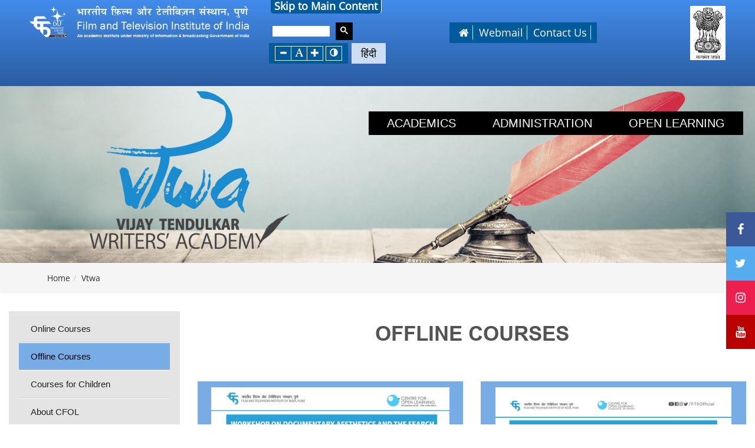

--- FILE ---
content_type: text/html; charset=UTF-8
request_url: https://ftii.ac.in/p/vtwa
body_size: 8783
content:
<!DOCTYPE html>
<html lang="en">

<head>
    <meta charset="utf-8">
    <meta http-equiv="X-UA-Compatible" content="IE=edge">

            <!-- <meta http-equiv="content_security_policy" content="script-src 'self'; object-src 'self'"> -->
    <meta name="viewport" content="width=device-width, initial-scale=1">


    <meta name="google-site-verification" content="Uf5wSk7lx1t8UMzkiqeV-MYx85xV1btmvikkaW56Qjc">


    <!-- The above 3 meta tags *must* come first in the head; any other head content must come *after* these tags -->
    <title>Offline Courses | FTII</title>
    <meta name="description" content="Offline Courses | FTII">
    <meta name="keywords" content="Offline Courses | FTII">
    <meta name="author" content="FTII">
    <meta name="robots" content="index, follow">
    <meta name="revisit-after" content="1 days">
    <meta name="rating" content="general">
    <meta name="distribution" content="global">
    <meta name="language" content="en">
    <meta name="geo.placename" content="Pune">
    <meta name="geo.region" content="IN-MH">
    <meta name="ICBM" content="18.5308, 73.8475">
    <meta name="google" content="notranslate">
    <meta name="googlebot" content="index, follow">
    <meta name="googlebot-news" content="index, follow">
    <meta name="googlebot-image" content="index, follow">
    <meta name="googlebot-video" content="index, follow">
    <meta name="googlebot-mobile" content="index, follow">
    <meta name="og:title" content="Offline Courses | FTII">
    <meta name="og:description" content="Film and Television Institute of India">
    <meta name="og:image" content="https://ftii.ac.in/assets/images/default_image.jpg">
    <meta name="og:url" content="https://ftii.ac.in/p/vtwa">
    <meta name="og:site_name" content="FTII">
    <meta name="og:type" content="website">


    <link rel="icon" href="https://ftii.ac.in/assets/images/favicon.ico" type="image/ico">

    <!-- Bootstrap -->
    <link href="https://ftii.ac.in/assets/css/bootstrap.min.css" rel="stylesheet">
    <link href="https://ftii.ac.in/assets/font-awesome/css/font-awesome.min.css" rel="stylesheet">
    <link rel="stylesheet" href="https://ftii.ac.in/assets/css/owl.carousel.min.css">
    <link rel="stylesheet" href="https://ftii.ac.in/assets/css/owl.theme.default.min.css">
    <link href="https://ftii.ac.in/assets/css/dataTables.bootstrap.min.css" rel="stylesheet">
    <link href="https://ftii.ac.in/assets/css/responsive.bootstrap.min.css" rel="stylesheet">
    <link href="https://ftii.ac.in/assets/css/jquery-ui.css" rel="stylesheet">
    <!-- Custome Style Strat -->
    <link href="https://ftii.ac.in/assets/common/commonStyle.css" rel="stylesheet">
    <link href="https://ftii.ac.in/assets/common/print.css" rel="stylesheet">

    <link href="https://ftii.ac.in/assets/css/animate.css" rel="stylesheet">
    <link rel="stylesheet" type="text/css" href="https://ftii.ac.in/assets/css/slideshow.css">

            <link href="https://ftii.ac.in/assets/css/leftsidemenuStyle.css" rel="stylesheet">
        <link href="https://ftii.ac.in/assets/css/inside_menuStyles.css" rel="stylesheet">
        <link href="https://ftii.ac.in/assets/css/insideCustomeStyle.css" rel="stylesheet">
    
    <!-- Custome Style End -->
    <!-- HTML5 shim and Respond.js for IE8 support of HTML5 elements and media queries -->
    <!-- WARNING: Respond.js doesn't work if you view the page via file:// -->
    <!--[if lt IE 9]>
      <script src="https://oss.maxcdn.com/html5shiv/3.7.3/html5shiv.min.js"></script>
      <script src="https://oss.maxcdn.com/respond/1.4.2/respond.min.js"></script>
    <![endif]-->
    <style>
        @media print {
            body {
                visibility: visible;
                font-size: 12pt;
            }

            a[href]:after {
                content: none !important;
            }

            .breadcrumb,
            .mainnavigation,
            .insideMenuSection,
            .footerLogoSection,
            .footertext,
            .copyRightSection,
            .topSection,
            .videoSection,
            .insideTopSection,
            .insideBannerSection,
            .scrollnews,
            .flasnews-section,
            .newsSection,
            .aboutSection,
            .initiativesSection,
            .memoryLanSection,
            .shortCourse {
                display: block;
            }

            .topLogo,
            .insideTopSection {
                text-align: center;
            }

            .topLogo img,
            .insideTopSection img {
                width: 80px;
                height: auto;
            }

            .mainnavigation,
            .insideMenuSection {
                text-align: center;
            }

            .mainnavigation ul,
            .insideMenuSection ul {
                display: inline-block;
                list-style: none;
                padding: 0;
                margin: 0;
            }

            .mainnavigation ul li,
            .insideMenuSection ul li {
                display: inline;
                margin-right: 10px;
            }

            .mainnavigation ul li a,
            .insideMenuSection ul li a {
                text-decoration: none;
                color: #000;
            }

            .footerLogoSection img {
                display: inline-block;
                margin: 0 10px;
            }

            .footertext,
            .copyRightSection {
                text-align: center;
            }

            .footertext p,
            .copyRightSection div {
                margin: 0;
            }

            .scrollnews marquee,
            .flasnews-section marquee {
                display: block;
                width: 100%;
            }

            .scrollnews marquee ul,
            .flasnews-section marquee ul {
                display: block;
                list-style: none;
                padding: 0;
                margin: 0;
            }

            .scrollnews marquee ul li,
            .flasnews-section marquee ul li {
                display: block;
                margin-bottom: 5px;
            }

            .scrollnews marquee ul li a,
            .flasnews-section marquee ul li a {
                text-decoration: none;
                color: #000;
            }

            .icon-bar,
            .socailLinkInside,
            .skip-to-content,
            .btn,
            .font-control,
            .hidden-xs,
            .hidden-sm {
                display: none !important;
            }
        }
    </style>
    <style>
        .gsc-input-box {
            padding: 0px;
            border-radius: 0px;
            margin: 0px;
        }
        #getDisplayData .fa-refresh {
					text-align: center;
				}
    </style>
</head>

<body>
    <input type="hidden" name="baseurl" id="baseurl" value="https://ftii.ac.in/">

    <!-- <script>
  (function() {
    var cx = '011599355128804360011:ypzzyb3xabo';
    var gcse = document.createElement('script');
    gcse.type = 'text/javascript';
    gcse.async = true;
    gcse.src = 'https://cse.google.com/cse.js?cx=' + cx;
    var s = document.getElementsByTagName('script')[0];
    s.parentNode.insertBefore(gcse, s);
  })();
</script> -->

    <script async src="https://cse.google.com/cse.js?cx=011599355128804360011:0bckqs5u6qe"></script>

    <header role="banner">
    <div class="icon-bar hidden-xs hidden-sm">
        <i class="fa fa-angle-left leftPreicon"></i>
        <div class="socailLinkInside">
            <a href="https://facebook.com/FtiiOfficial/" class="facebook" rel="noopener noreferrer" target="_blank" aria-label="FTII on Facebook"><i class="fa fa-facebook" aria-hidden="true"></i></a>
            <a href="https://twitter.com/ftiiofficial" class="twitter" rel="noopener noreferrer" target="_blank" aria-label="FTII on Twitter"><i class="fa fa-twitter" aria-hidden="true"></i></a>
            <a href="http://instagram.com/ftiiofficial" class="google" rel="noopener noreferrer" target="_blank" aria-label="FTII on Instagram"><i class="fa fa-instagram" aria-hidden="true"></i></a>
            <a href="https://youtube.com/channel/UCvlDJRe-X1RA-h1C1wSkSaw" rel="noopener noreferrer" class="youtube" target="_blank" aria-label="FTII on YouTube"><i class="fa fa-youtube" aria-hidden="true"></i></a>
        </div>
    </div>


            <div class="insideTopSection">
            <div class="container-fluid">
                <div class="row">
                    <div class="col-sm-12 col-md-4">
                        <a href="https://ftii.ac.in/"><img src="https://ftii.ac.in/assets/images/insideLogo.png" class="img-responsive" alt="inside logo"></a>
                    </div>
                    <div class="col-sm-7 ">
                        <ul class="pull-right topLink inslideTopLink">
                            <li>
                                <!-- <gcse:searchbox-only resultsUrl="https://ftii.ac.in/search"></gcse:searchbox-only> -->
                                <div class="gcse-searchbox-only"></div>
                            </li>
                            <li>
                                <div class="topmenu">
                                    <a href="https://ftii.ac.in/" aria-label="Home"><i class="fa fa-home "></i></a>
                                    <a href="#mainContent" class="skip-to-content" aria-label="Skip to Main Content">Skip to Main Content</a>
                                    <a href="https://webmail.ftii.ac.in/" target="_blank" aria-label="Webmail">Webmail</a>
                                    <a href="https://ftii.ac.in/p/contact-us" aria-label="Contact Us">Contact Us</a>
                                </div>
                            </li>
                            <li>
                                <div id="font-setting-buttons">
                                    <div class="btn-group font-control">
                                        <button type="button" aria-label="Decrease text size" class="btn btn-default decrease-me">
                                            <i class="glyphicon glyphicon-minus" aria-hidden="true"></i>
                                        </button>
                                        <button type="button" aria-label="Reset text size" class="btn btn-default reset-me">
                                            <i class="glyphicon glyphicon-font" aria-hidden="true"></i>
                                        </button>
                                        <button type="button" aria-label="Increase text size" class="btn btn-default increase-me">
                                            <i class="glyphicon glyphicon-plus" aria-hidden="true"></i>
                                        </button>
                                    </div>
                                    <div class="btn-group font-control">
                                        <button type="button" class="btn btn-default change-me" aria-label="Change font size" ><i class="glyphicon glyphicon-adjust"></i> </button>
                                    </div>
                                </div>
                            </li>
                            <li><a href="https://ftii.ac.in/hindi" target="_blank">हिंदी</a></li>

                        </ul>

                    </div>

                    <div class="col-sm-1 hidden-sm hidden-xs text-right">
                        <img src="https://ftii.ac.in/assets/images/emblem.png" alt="Home Emblem">
                    </div>
                </div>
            </div>
        </div>
        <div class="insideBannerSection">
            <nav class="insideMenuSection" role="navigation" aria-label="Inside Navigation">
                <div class="container-fluid">
                    <div id='cssmenu'>
                        <ul><li><a href="https://ftii.ac.in/p/academics" class="js-scroll-trigger">ACADEMICS</a></li><li><a href="https://ftii.ac.in/p/administration" class="js-scroll-trigger">Administration</a></li><li><a href="https://ftii.ac.in/p/short-courses" class="js-scroll-trigger">OPEN LEARNING</a></li></ul>                    </div>
                </div>
            </nav>
                            <img src="https://ftii.ac.in/uploads/69735f22a43cd7e02def03797366005f.jpg" class="img-responsive" alt="banner">
                        <div class="breadcrumb"><div class="container-fluid"><nav aria-label="breadcrumb"><ol class="breadcrumb"><li class="breadcrumb-item"><a href="https://ftii.ac.in/">Home</a></li><li class="breadcrumb-item"><a href="https://ftii.ac.in/vtwa">Vtwa</a></li></ol></nav></div></div>
        </div>

        </header>

    <main role="main" id="mainContent" tabindex="-1">

	<div class="insideMainContainer" id="mainContent">
		<div class="row">
			<div class="col-lg-3 col-sm-12">
										<div class="well leftSidemenubar">
					<nav class="navbar navbar-default">
						<div class="navbar-header">
							<button type="button" class="navbar-toggle" data-toggle="collapse" data-target="#myNavbar" aria-label="Toggle navigation">
							<span class="icon-bar"></span>
							<span class="icon-bar"></span>
							<span class="icon-bar"></span>
							</button>
						</div>
						<div class="collapse navbar-collapse" id="myNavbar">
							<div id='leftSidecssmenu'>
								<ul ><li ><a href="https://ftii.ac.in/p/ftii-online-1" title="Online Courses"><span>Online Courses</span></a></li><li class="active"><a href="https://ftii.ac.in/p/vtwa" title="Offline Courses"><span>Offline Courses</span></a></li><li ><a href="https://ftii.ac.in/p/courses-for-children" title="Courses for Children"><span>Courses for Children</span></a></li><li ><a href="https://ftii.ac.in/p/about-cfol-1" title="About CFOL"><span>About CFOL</span></a></li></ul>							</div>
						</div>
					</nav>
				</div>
			</div>
			<div class="col-lg-9 col-sm-12">
				<h2 class="insidePageHeading">Offline Courses</h2>
				<div class="row">
					<div class="col-sm-12">
											</div>
				</div>
				
				
			<div class="row" style="margin-top: 50px;">
													<div class="col-sm-6 col-md-6">
						<div class="post">
							<div class="post-img-content">
																	<img src="https://ftii.ac.in/uploads/Date_Extended_Workshop_on_Documentary_Aesthetics_New_Delhi_09_Feb_2026.jpeg" class="img-responsive" alt="icon" />
																<h4 class="post-title"><b>Workshop on Documentary Aesthetics and the search of truth: a course in documentary filmmaking  in New Delhi (07 to 13 March 2026)</b></h4>
							</div>
							<div class="content">
																	<div class="author">
										<time datetime="2026-03-07">Mar, 07 2026</time>
									</div>
																<div>      Workshop on Documentary Aesthetics and the search of truth: a course in documentary filmmaking from 07 to 13 March 2026 in New Delhi   Film and Television Institute of India (FTII), Pune, under its Centre for Open Learning (CFOL) initiative announces&#8230;</div>
								<div class="postbutton">
									<a href="https://ftii.ac.in/p/vtwa/workshop-on-documentary-aesthetics-and-the-search-of-truth-a-course-in-documentary-filmmaking-in-new-delhi-07-to-13-march-2026" class="btn btn-warning btn-sm">Read more</a>
								</div>
							</div>
						</div>
					</div>
									<div class="col-sm-6 col-md-6">
						<div class="post">
							<div class="post-img-content">
																	<img src="https://ftii.ac.in/uploads/MCDFM_Mandi_15_Feb_2026.jpeg" class="img-responsive" alt="icon" />
																<h4 class="post-title"><b>Masterclass of Documentary Film Making  in Mandi, Himachal Pradesh ( 25 February -  07 March 2026)</b></h4>
							</div>
							<div class="content">
																	<div class="author">
										<time datetime="2026-02-25">Feb, 25 2026</time>
									</div>
																<div>Masterclass of Documentary Film Making from 25th Feb. to 07th March 2026 in Mandi, Himachal Pradesh   Film and Television Institute of India (FTII), Pune, under its Centre for Open Learning (CFOL) initiative announces Masterclass of Documentary Film&#8230;</div>
								<div class="postbutton">
									<a href="https://ftii.ac.in/p/vtwa/masterclass-of-documentary-film-making-in-mandi-himachal-pradesh-25-february-07-march-2026" class="btn btn-warning btn-sm">Read more</a>
								</div>
							</div>
						</div>
					</div>
									<div class="col-sm-6 col-md-6">
						<div class="post">
							<div class="post-img-content">
																	<img src="https://ftii.ac.in/uploads/Workshop_on_Fiction_Film_Making_New_Delhi_11_Feb_2026.jpeg" class="img-responsive" alt="icon" />
																<h4 class="post-title"><b>Workshop on Fiction Film Making in New Delhi (21st to 27th February 2026)</b></h4>
							</div>
							<div class="content">
																	<div class="author">
										<time datetime="2026-02-21">Feb, 21 2026</time>
									</div>
																<div>    Workshop on Fiction Film Making from 21st to 27th February 2026 in New Delhi   Film and Television Institute of India (FTII), Pune, under its Centre for Open Learning (CFOL) initiative announces Workshop on Fiction Film Making from 21st to 27th February&#8230;</div>
								<div class="postbutton">
									<a href="https://ftii.ac.in/p/vtwa/workshop-on-fiction-film-making-in-new-delhi-21st-to-27th-february-2026" class="btn btn-warning btn-sm">Read more</a>
								</div>
							</div>
						</div>
					</div>
									<div class="col-sm-6 col-md-6">
						<div class="post">
							<div class="post-img-content">
																	<img src="https://ftii.ac.in/uploads/Basic_Course_in_Screen_Acting_Lucknow_08_Feb_2026.jpeg" class="img-responsive" alt="icon" />
																<h4 class="post-title"><b>Basic Course in Screen Acting in Lucknow (19 – 25 February 2026)</b></h4>
							</div>
							<div class="content">
																	<div class="author">
										<time datetime="2026-02-19">Feb, 19 2026</time>
									</div>
																<div> Basic Course in Screen Acting in Lucknow from 19 – 25 February 2026   Film and Television Institute of India (FTII), Pune under its ‘Centre For Open Learning (CFOL)’ announces course in “Basic Course in Screen Acting” from 19 – 25 February 2026 in Lucknow.&#8230;</div>
								<div class="postbutton">
									<a href="https://ftii.ac.in/p/vtwa/basic-course-in-screen-acting-in-lucknow-19-25-february-2026" class="btn btn-warning btn-sm">Read more</a>
								</div>
							</div>
						</div>
					</div>
									<div class="col-sm-6 col-md-6">
						<div class="post">
							<div class="post-img-content">
																	<img src="https://ftii.ac.in/uploads/Basic_Course_in_Script_Writing_New_Delhi_06_Feb.jpeg" class="img-responsive" alt="icon" />
																<h4 class="post-title"><b>Basic Course in Script Writing in New Delhi  (16 - 20 February 2026)</b></h4>
							</div>
							<div class="content">
																	<div class="author">
										<time datetime="2026-02-16">Feb, 16 2026</time>
									</div>
																<div>Basic Course in Script Writing from 16th to 20th February 2026 in New Delhi   Film and Television Institute of India (FTII), Pune, under its Centre for Open Learning (CFOL) initiative announces Basic Course in Script Writing from 16th to 20th February&#8230;</div>
								<div class="postbutton">
									<a href="https://ftii.ac.in/p/vtwa/basic-course-in-script-writing-in-new-delhi-16-20-february-2026" class="btn btn-warning btn-sm">Read more</a>
								</div>
							</div>
						</div>
					</div>
									<div class="col-sm-6 col-md-6">
						<div class="post">
							<div class="post-img-content">
																	<img src="https://ftii.ac.in/uploads/Art_of_OTT_Pitching_Mumbai_01_Feb_2026.jpeg" class="img-responsive" alt="icon" />
																<h4 class="post-title"><b>Basic Course in Art of OTT Pitching  in Mumbai (10 -  16 February 2026)</b></h4>
							</div>
							<div class="content">
																	<div class="author">
										<time datetime="2026-02-10">Feb, 10 2026</time>
									</div>
																<div>Basic Course in Art of OTT Pitching from 10th to 16th Feb. 2026 in Mumbai   Film and Television Institute of India (FTII), Pune, under its Centre for Open Learning (CFOL) initiative announces Basic Course in Art of OTT Pitching from 10th to 16th Feb.&#8230;</div>
								<div class="postbutton">
									<a href="https://ftii.ac.in/p/vtwa/basic-course-in-art-of-ott-pitching-in-mumbai-10-16-february-2026" class="btn btn-warning btn-sm">Read more</a>
								</div>
							</div>
						</div>
					</div>
									<div class="col-sm-6 col-md-6">
						<div class="post">
							<div class="post-img-content">
																	<img src="https://ftii.ac.in/uploads/FCM_Basic_Course_in_Screen_Acting_02_Feb_2026.jpeg" class="img-responsive" alt="icon" />
																<h4 class="post-title"><b>Basic Course in Screen Acting (in Marathi) in Film City, Mumbai  (10 to 19  February 2026 )</b></h4>
							</div>
							<div class="content">
																	<div class="author">
										<time datetime="2026-02-10">Feb, 10 2026</time>
									</div>
																<div>Basic Course in Screen Acting (in Marathi) from 10th to 19th Feb. 2026 in Film City, Mumbai   Film and Television Institute of India (FTII), Pune, under its Centre for Open Learning (CFOL) initiative in association with Dadasaheb Phalke Chitra Nagri&#8230;</div>
								<div class="postbutton">
									<a href="https://ftii.ac.in/p/vtwa/basic-course-in-screen-acting-in-marathi-in-film-city-mumbai-10-to-19-february-2026" class="btn btn-warning btn-sm">Read more</a>
								</div>
							</div>
						</div>
					</div>
									<div class="col-sm-6 col-md-6">
						<div class="post">
							<div class="post-img-content">
																	<img src="https://ftii.ac.in/uploads/BC_DC_(3).jpeg" class="img-responsive" alt="icon" />
																<h4 class="post-title"><b>Basic Course in Digital Cinematography in Pune (09 to 21 February 2026)</b></h4>
							</div>
							<div class="content">
																	<div class="author">
										<time datetime="2026-02-09">Feb, 09 2026</time>
									</div>
																<div>List of selected participants for Basic Course in Digital Cinematography in Pune (09 to 21 February 2026).   First Name Middle Name Last Name  Ujjwal   Kumar Sagar   Dani Rithwick Ronald Xess kareena rishi karia Krutika Nilesh Shinde GANESH SAHEBRAO&#8230;</div>
								<div class="postbutton">
									<a href="https://ftii.ac.in/p/vtwa/basic-course-in-digital-cinematography-in-pune-09-to-21-february-2026" class="btn btn-warning btn-sm">Read more</a>
								</div>
							</div>
						</div>
					</div>
									<div class="col-sm-6 col-md-6">
						<div class="post">
							<div class="post-img-content">
																	<img src="https://ftii.ac.in/uploads/Basic_Course_in_Screen_Acting_Mumbai_29_Jan_2026.jpeg" class="img-responsive" alt="icon" />
																<h4 class="post-title"><b>Basic Course in Screen Acting in Mumbai  ( 09 - 18 February 2026) </b></h4>
							</div>
							<div class="content">
																	<div class="author">
										<time datetime="2026-02-09">Feb, 09 2026</time>
									</div>
																<div>List of selected participants for Basic Course in Screen Acting in Mumbai  ( 09 - 18 February 2026)    First Name Middle Name Last Name RAMESH   PALIWAL Tejaswe   Johari Sanjay Sukumaran Meletheryil ADITYA   KUMAR Sanskar   Dholay Basic Course in Screen&#8230;</div>
								<div class="postbutton">
									<a href="https://ftii.ac.in/p/vtwa/basic-course-in-screen-acting-in-mumbai-09-18-february-2026" class="btn btn-warning btn-sm">Read more</a>
								</div>
							</div>
						</div>
					</div>
									<div class="col-sm-6 col-md-6">
						<div class="post">
							<div class="post-img-content">
																	<img src="https://ftii.ac.in/uploads/Basic_Course_in_Documentary_Filmmaking_New_Delhi_27_Jan.jpeg" class="img-responsive" alt="icon" />
																<h4 class="post-title"><b>Basic Course in Documentary Film Making in New Delhi  (7 - 15 February 2026)</b></h4>
							</div>
							<div class="content">
																	<div class="author">
										<time datetime="2026-02-07">Feb, 07 2026</time>
									</div>
																<div>List of selected participants for Basic Course in Documentary Film Making from 07th to 15th February 2026 in New Delhi   First Name Last Name Disha Hatikakoty Vageesha Dwivedi JAGRITI SHARMA Nidhi Baranwal ANUSHRI MISHRA NAVEEN MALHOTRA Pallavi Ade RAM&#8230;</div>
								<div class="postbutton">
									<a href="https://ftii.ac.in/p/vtwa/basic-course-in-documentary-film-making-in-new-delhi-7-15-february-2026" class="btn btn-warning btn-sm">Read more</a>
								</div>
							</div>
						</div>
					</div>
									<div class="col-sm-6 col-md-6">
						<div class="post">
							<div class="post-img-content">
																	<img src="https://ftii.ac.in/uploads/BCSFFW_Mumbai_22_Jan_2026.jpeg" class="img-responsive" alt="icon" />
																<h4 class="post-title"><b>Basic Course in Short Film Fiction Writing (in Marathi)  in Film City -  Mumbai (05 to 09 Feb. 2026)</b></h4>
							</div>
							<div class="content">
																	<div class="author">
										<time datetime="2026-02-05">Feb, 05 2026</time>
									</div>
																<div>Basic Course in Short Film Fiction Writing (in Marathi) from 05th to 09th Feb. 2026 in Film City, Mumbai   Film and Television Institute of India (FTII), Pune, under its Centre for Open Learning (CFOL) initiative in association with Dadasaheb Phalke&#8230;</div>
								<div class="postbutton">
									<a href="https://ftii.ac.in/p/vtwa/basic-course-in-short-film-fiction-writing-in-marathi-in-film-city-mumbai-05-to-09-feb-2026" class="btn btn-warning btn-sm">Read more</a>
								</div>
							</div>
						</div>
					</div>
									<div class="col-sm-6 col-md-6">
						<div class="post">
							<div class="post-img-content">
																	<img src="https://ftii.ac.in/uploads/Basic_Course_in_Essentials_of_Screen_Writing_for_Web_Series_Mumbai_26_Jan.jpeg" class="img-responsive" alt="icon" />
																<h4 class="post-title"><b>Basic Course in Essentials of Screenwriting for Web Series in Mumbai (04 -  09 February 2026)</b></h4>
							</div>
							<div class="content">
																	<div class="author">
										<time datetime="2026-02-04">Feb, 04 2026</time>
									</div>
																<div>Basic Course in Essentials of Screenwriting for Web Series from 04th to 09th Feb. 2026 in Mumbai   Film and Television Institute of India (FTII), Pune, under its Centre for Open Learning (CFOL) initiative announces Basic Course in Essentials of Screenwriting&#8230;</div>
								<div class="postbutton">
									<a href="https://ftii.ac.in/p/vtwa/basic-course-in-essentials-of-screenwriting-for-web-series-in-mumbai-04-09-february-2026" class="btn btn-warning btn-sm">Read more</a>
								</div>
							</div>
						</div>
					</div>
									<div class="col-sm-6 col-md-6">
						<div class="post">
							<div class="post-img-content">
																	<img src="https://ftii.ac.in/uploads/FCM_How_Film_is_Made_02_Feb_2026.jpeg" class="img-responsive" alt="icon" />
																<h4 class="post-title"><b>Basic Course on How a Film is Made (Who does what and career opportunities in cinema) - Marathi  in Film City - Mumbai  (02 to 04 February 2026)</b></h4>
							</div>
							<div class="content">
																	<div class="author">
										<time datetime="2026-02-02">Feb, 02 2026</time>
									</div>
																<div>List of selected participants for Basic Course on How a Film is Made (Who does what and career opportunities in cinema) – in Marathi, from 02nd to 04th Feb. 2026 in Film City, Mumbai.   First Name Middle Name Last Name Prashant Ramchandra Chalke Varsha&#8230;</div>
								<div class="postbutton">
									<a href="https://ftii.ac.in/p/vtwa/basic-course-on-how-a-film-is-made-who-does-what-and-career-opportunities-in-cinema-marathi-in-film-city-mumbai-02-to-04-february-2026" class="btn btn-warning btn-sm">Read more</a>
								</div>
							</div>
						</div>
					</div>
									<div class="col-sm-6 col-md-6">
						<div class="post">
							<div class="post-img-content">
																	<img src="https://ftii.ac.in/uploads/BCAIFVG_M_01-2-26.jpeg" class="img-responsive" alt="icon" />
																<h4 class="post-title"><b>Basic Course in AI in Film & Video Generation  in Mumbai (01 -  03 February 2026)</b></h4>
							</div>
							<div class="content">
																	<div class="author">
										<time datetime="2026-02-01">Feb, 01 2026</time>
									</div>
																<div>List of selected participants for Basic Course in AI in Film & Video Generation  in Mumbai (01 -  03 February 2026).   First Name  Middle Name Last Name Bharat   Arora Mohit Naren Israney Nisha   Chandra Ranjabati   Sarkar Harekrushna   Panda ASHWINI&#8230;</div>
								<div class="postbutton">
									<a href="https://ftii.ac.in/p/vtwa/basic-course-in-ai-in-film-video-generation-in-mumbai-01-03-february-2026" class="btn btn-warning btn-sm">Read more</a>
								</div>
							</div>
						</div>
					</div>
									<div class="col-sm-6 col-md-6">
						<div class="post">
							<div class="post-img-content">
																	<img src="https://ftii.ac.in/uploads/IN_FM.jpeg" class="img-responsive" alt="icon" />
																<h4 class="post-title"><b>Introductory Course in Filmmaking in Goa ( 01 - 28 February 2026)</b></h4>
							</div>
							<div class="content">
																	<div class="author">
										<time datetime="2026-02-01">Feb, 01 2026</time>
									</div>
																<div>Introductory Course in Filmmaking in Goa from 01-28 February 2026   Film and Television Institute of India (FTII), Pune, under its Centre for Open Learning (CFOL) initiative and in association with Arthouse Film Academy, Goa announces - Introductory&#8230;</div>
								<div class="postbutton">
									<a href="https://ftii.ac.in/p/vtwa/introductory-course-in-filmmaking-in-goa-01-28-february-2026" class="btn btn-warning btn-sm">Read more</a>
								</div>
							</div>
						</div>
					</div>
									<div class="col-sm-6 col-md-6">
						<div class="post">
							<div class="post-img-content">
																	<img src="https://ftii.ac.in/uploads/Actor_Preapare.jpeg" class="img-responsive" alt="icon" />
																<h4 class="post-title"><b>Workshop on Professional Actor Prepare in Mumbai (28th January to 01st February 2026)</b></h4>
							</div>
							<div class="content">
																	<div class="author">
										<time datetime="2026-01-28">Jan, 28 2026</time>
									</div>
																<div>List of selected participants for Workshop on Professional Actor Prepare in Mumbai (28th January to 01st February 2026)   First List   First Name Middle Name Last Name Gaurav   Mukherjee Shiv   Singh Vijay   Walia Saurabh   Chaudhary Dhruvin   Mewada&#8230;</div>
								<div class="postbutton">
									<a href="https://ftii.ac.in/p/vtwa/workshop-on-professional-actor-prepare-in-mumbai-28th-january-to-01st-february-2026" class="btn btn-warning btn-sm">Read more</a>
								</div>
							</div>
						</div>
					</div>
									<div class="col-sm-6 col-md-6">
						<div class="post">
							<div class="post-img-content">
																	<img src="https://ftii.ac.in/uploads/Digital_Music.jpeg" class="img-responsive" alt="icon" />
																<h4 class="post-title"><b>Basic Course in Digital Music Production For Beginners in Pune (27 - 31 January 2026)</b></h4>
							</div>
							<div class="content">
																	<div class="author">
										<time datetime="2026-01-27">Jan, 27 2026</time>
									</div>
																<div>List of selected participants for Basic Course in Digital Music Production For Beginners in Pune (27 - 31 January 2026)   First Name Middle Name Last Name Sakthivel   K VINOD JAYPRAKASH PANDE dhrupad prashant gadhavi Mukesh Kumar Pal GURUCHARAN   SINGH&#8230;</div>
								<div class="postbutton">
									<a href="https://ftii.ac.in/p/vtwa/basic-course-in-digital-music-production-for-beginners-in-pune-27-31-january-2026" class="btn btn-warning btn-sm">Read more</a>
								</div>
							</div>
						</div>
					</div>
									<div class="col-sm-6 col-md-6">
						<div class="post">
							<div class="post-img-content">
																	<img src="https://ftii.ac.in/uploads/Basic_Course_in_Film_Criticism_VTWA_18_Jan_2026.jpeg" class="img-responsive" alt="icon" />
																<h4 class="post-title"><b>Basic Course in Film Criticism in Pune (27 to 30 January 2026)</b></h4>
							</div>
							<div class="content">
																	<div class="author">
										<time datetime="2026-01-27">Jan, 27 2026</time>
									</div>
																<div>Basic Course in Film Criticism in Pune from 27th to 30th January 2026 Film and Television Institute of India (FTII), Pune under its ‘Centre For Open Learning (CFOL)’ announces “Basic Course in Film Criticism” in Pune from 27th to 30th January 2026 at&#8230;</div>
								<div class="postbutton">
									<a href="https://ftii.ac.in/p/vtwa/basic-course-in-film-criticism-in-pune-27-to-30-january-2026" class="btn btn-warning btn-sm">Read more</a>
								</div>
							</div>
						</div>
					</div>
									<div class="col-sm-6 col-md-6">
						<div class="post">
							<div class="post-img-content">
																	<img src="https://ftii.ac.in/uploads/Basic_Course_in_Screenplay_Writing_15_Jan_Goa.jpeg" class="img-responsive" alt="icon" />
																<h4 class="post-title"><b>Basic Course in Screenplay Writing  in Goa (25th to 31st Jan. 2026)</b></h4>
							</div>
							<div class="content">
																	<div class="author">
										<time datetime="2026-01-25">Jan, 25 2026</time>
									</div>
																<div>List of selected participants for Basic Course in Screenplay Writing  in Goa (25th to 31st Jan. 2026).   First Name Middle Name Last Name Mukesh   Singh OMKAR BABAN NALAWADE Suvasit   Shrivastava Monishita   Roy Boseram   govindarajan Anindita   Roy&#8230;</div>
								<div class="postbutton">
									<a href="https://ftii.ac.in/p/vtwa/basic-course-in-screenplay-writing-in-goa-25th-to-31st-jan-2026" class="btn btn-warning btn-sm">Read more</a>
								</div>
							</div>
						</div>
					</div>
									<div class="col-sm-6 col-md-6">
						<div class="post">
							<div class="post-img-content">
																	<img src="https://ftii.ac.in/uploads/BCSPW_Mumbai_22_Jan_2026.jpeg" class="img-responsive" alt="icon" />
																<h4 class="post-title"><b>Basic Course in Screenplay Writing  in Mumbai  (25 - 31 January 2026)</b></h4>
							</div>
							<div class="content">
																	<div class="author">
										<time datetime="2026-01-25">Jan, 25 2026</time>
									</div>
																<div>Basic Course in Screenplay Writing from 25th to 31st Jan. 2026 in Mumbai   Film and Television Institute of India (FTII), Pune, under its Centre for Open Learning (CFOL) initiative announces Basic Course Screenplay Writing from 25th to 31st Jan. 2026,&#8230;</div>
								<div class="postbutton">
									<a href="https://ftii.ac.in/p/vtwa/basic-course-in-screenplay-writing-in-mumbai-25-31-january-2026" class="btn btn-warning btn-sm">Read more</a>
								</div>
							</div>
						</div>
					</div>
									<div class="col-sm-6 col-md-6">
						<div class="post">
							<div class="post-img-content">
																	<img src="https://ftii.ac.in/uploads/The_Art_of_Foley_Sound_for_Films_Mumbai_19_Jan_2026.jpeg" class="img-responsive" alt="icon" />
																<h4 class="post-title"><b>The Art of Foley Sound Fx For Films  in Mumbai (21 - 23 Jan. 2026)</b></h4>
							</div>
							<div class="content">
																	<div class="author">
										<time datetime="2026-01-21">Jan, 21 2026</time>
									</div>
																<div>List of selected participants for The Art of Foley Sound Fx For Films from 21st to 23rd Jan. 2026 in Mumbai   Pranav Sharad Keskar Gaurii   Gadkari Dilip Prabhakar Waghmare Bhavesh   Dhanwasni Mukesh Kumar Pal Bhakti   Jondhale Shyam   H R     The Art&#8230;</div>
								<div class="postbutton">
									<a href="https://ftii.ac.in/p/vtwa/the-art-of-foley-sound-fx-for-films-in-mumbai-21-23-jan-2026" class="btn btn-warning btn-sm">Read more</a>
								</div>
							</div>
						</div>
					</div>
									<div class="col-sm-6 col-md-6">
						<div class="post">
							<div class="post-img-content">
																	<img src="https://ftii.ac.in/uploads/Basic_Course_in_Screen_Acting_New_Delhi_19_Jan_2026.jpeg" class="img-responsive" alt="icon" />
																<h4 class="post-title"><b>Basic Course in Screen Acting in New Delhi ( 21 - 27 January 2026 )</b></h4>
							</div>
							<div class="content">
																	<div class="author">
										<time datetime="2026-01-21">Jan, 21 2026</time>
									</div>
																<div>List of selected participants for Basic Course in Screen Acting from 21st to 27th January 2026 in New Delhi     Haripriya   . JAGRITI   SHARMA Leena   Jain Arvind   Shah Tavishi   Gosain Payal   Walke Sarthak   Tyagi Dr.Naveen   Malhotra Utkarsh   Kumar&#8230;</div>
								<div class="postbutton">
									<a href="https://ftii.ac.in/p/vtwa/basic-course-in-screen-acting-in-new-delhi-21-27-january-2026" class="btn btn-warning btn-sm">Read more</a>
								</div>
							</div>
						</div>
					</div>
									<div class="col-sm-6 col-md-6">
						<div class="post">
							<div class="post-img-content">
																	<img src="https://ftii.ac.in/uploads/Workshop_on_Production_Design_and_Set_Design_Mumbai_19_Jan_2026.jpeg" class="img-responsive" alt="icon" />
																<h4 class="post-title"><b>Workshop on Production Design and Set Design in Mumbai (21st to 27th January 2026)</b></h4>
							</div>
							<div class="content">
																	<div class="author">
										<time datetime="2026-01-21">Jan, 21 2026</time>
									</div>
																<div>List of selected participants for Workshop on Production Design and Set Design from 21st to 27th January 2026 in Mumbai   Sakthivel   K Mrudula   Morale Dileep   dass Tanishqa   Kotian Sowparnika   Mahadevan Vansh   Vaishnav     Workshop on Production&#8230;</div>
								<div class="postbutton">
									<a href="https://ftii.ac.in/p/vtwa/workshop-on-production-design-and-set-design-in-mumbai-21st-to-27th-january-2026" class="btn btn-warning btn-sm">Read more</a>
								</div>
							</div>
						</div>
					</div>
							</div>		
			</div>
		</div>	
	</div>

    </main>

<footer role="contentinfo">
    <div class="container-fluid">
                <div class="footerLogoSection">
            <a href="https://swachhbharatmission.ddws.gov.in/" target="_blank">
                <img src="https://ftii.ac.in/assets/images/sachbharat.jpg" alt="Sach Bharat">
            </a>
            <a href="https://www.digitalindia.gov.in/" target="_blank">
                <img src="https://ftii.ac.in/assets/images/digitalIndia.jpg" alt="Digital India">
            </a>
            <a href="https://www.nvsp.in/" target="_blank">
                <img src="https://ftii.ac.in/assets/images/voters.jpg" alt="Voters Portal">
            </a>
            <a href="https://digilocker.gov.in/" target="_blank">
                <img src="https://ftii.ac.in/assets/images/digilocker.jpg" alt="DigiLocker">
            </a>
            <a href="https://uidai.gov.in/" target="_blank">
                <img src="https://ftii.ac.in/assets/images/aadhar.jpg" alt="Aadhar Portal">
            </a>
            <a href="https://gem.gov.in/" target="_blank">
                <img src="https://ftii.ac.in/assets/images/gem.jpg" alt="GeM Portal">
            </a>
            <a href="https://india.gov.in/" target="_blank">
                <img src="https://ftii.ac.in/assets/images/indiagov.jpg" alt="India Gov">
            </a>
            <a href="https://www.mygov.in/" target="_blank">
                <img src="https://ftii.ac.in/assets/images/mygov.jpg" alt="MyGov Portal">
            </a>
            <a href="https://igod.gov.in/" target="_blank">
                <img src="https://ftii.ac.in/assets/images/icod.jpg" alt="IGOD Portal">
            </a>
            <a href="https://srfti.ac.in" target="_blank">
                <img src="https://ftii.ac.in/assets/images/govt_ftii_1.jpg" alt="SRFTI">
            </a>
            <a href="https://iimc.gov.in" target="_blank">
                <img src="https://ftii.ac.in/assets/images/govt_ftii_2.jpg" alt="IIMC">
            </a>
            <a href="https://mib.gov.in" target="_blank">
                <img src="https://ftii.ac.in/assets/images/govt_ftii_3.jpg" alt="MIB">
            </a>
            <a href="https://www.iict.org" target="_blank">
                <img src="https://ftii.ac.in/assets/images/govt_ftii_4.jpg" alt="IICT">
            </a>
            <div class="clearfix"></div>
        </div>
        <div class="footertext">
            <hr>
            <p>"All donations towards the Prime Minister's National Relief Fund(PMNRF) and the National Defence Fund(NDF) are notified for 100% deduction from taxable income under section 80G of the Income Tax Act, 1961".</p>
            <div class="hidden-lg footerSocailIcon">
                <hr>
                <a href="https://www.facebook.com/FtiiOfficial/" class="facebook" rel="noopener noreferrer" target="_blank" aria-label="FTII on Facebook" role="button"><i class="fa fa-facebook"></i></a>
                <a href="https://twitter.com/ftiiofficial" class="twitter" rel="noopener noreferrer" target="_blank" aria-label="FTII on Twitter" role="button"><i class="fa fa-twitter"></i></a>
                <a href="http://instagram.com/ftiiofficial" class="google" rel="noopener noreferrer" target="_blank" aria-label="FTII on Instagram" role="button"><i class="fa fa-instagram"></i></a>
                <a href="https://www.youtube.com/channel/UCvlDJRe-X1RA-h1C1wSkSaw" rel="noopener noreferrer" class="youtube" target="_blank" aria-label="FTII on YouTube" role="button"><i class="fa fa-youtube"></i></a>

            </div>

        </div>
    </div>


</footer>

<div class="copyRightSection">
    <div class="mainContainer">
        <div class="row">
            <div class="col-sm-2">
                © 2026 FTII, Pune
            </div>
            <div class="col-sm-3">
                <div class="web-admin-info">
                    Web Information manager<br>
                    Shri. Yogesh Sonawane<br>
                </div>
            </div>
            <div class="col-sm-3">
                <a href="https://ftii.ac.in/p/website-policy"> Website Policy</a> |
                <a href="https://ftii.ac.in/p/help"> Help</a> |
                <a href="https://ftii.ac.in/feedback"> Feedback</a> |
                <a href="javascript:void(0);" data-toggle="modal" data-target="#disclaimer"> Disclaimer</a> |
                <a href="https://ftii.ac.in/sitemap"> Sitemap</a>
                <!-- Disclaimer -->

            </div>
            <div class="col-lg-4">
                <span class="powerByText">
                    Content Owned and Managed by <a href="http://www.cygnusadvertising.in" target="_blank">Film and Television Institute of India, Pune</a><br>
                    Design & Developed by <a href="http://www.cygnusadvertising.in" target="_blank">Cygnus Advertising</a><br>
                    <strong>Last Updated: 25, Aug 2022</strong>
                </span>
            </div>
        </div>
        <div class="clearfix"></div>
    </div>
</div>
<div id="disclaimer" class="modal fade disclaimerpopup" role="dialog">
    <div class="modal-dialog">

        <!-- Modal content-->
        <div class="modal-content">
            <div class="modal-header">
                <button type="button" class="close" data-dismiss="modal">&times;</button>
                <h4 class="modal-title">Disclaimer</h4>
            </div>
            <div class="modal-body">
                <p>All efforts have been made to make the information as accurate as possible. Film and Television Institute of India will not be responsible for any loss to any person caused by inaccuracy in the information available on this Website. Any discrepancy found may please be brought to the notice of Film and Television Institute of India, Pune.</p>
            </div>
            <div class="modal-footer">
                <button type="button" class="btn btn-default" data-dismiss="modal">Close</button>
            </div>
        </div>

    </div>
</div>
<a id="back-to-top" href="javascript:void(0)" class="btn btn-primary back-to-top" aria-label="Scroll to top" role="button" data-toggle="tooltip" data-placement="left "><i class="fa fa-2x fa-arrow-circle-up "></i></a>
<!--model open-->

<div id="getData" class="modal fade" role="dialog">
    <div class="modal-dialog modal-lg">
        <!-- Modal content-->
        <div class="modal-content" id="getMyData">

        </div>
    </div>
</div>
<!--model end-->
<!-- jQuery (necessary for Bootstrap's JavaScript plugins) -->
<script src="https://ftii.ac.in/assets/js/jquery.min.js?v=f6cdf3eb"></script>
<!-- Include all compiled plugins (below), or include individual files as needed -->
    <script src="https://ftii.ac.in/assets/js/jquery-ui.js?v=f6cdf3eb"></script>


<script src="https://ftii.ac.in/assets/js/bootstrap.min.js?v=f6cdf3eb"></script>
<script src="https://ftii.ac.in/assets/js/EasyView.min.js?v=f6cdf3eb"></script>
<script src="https://ftii.ac.in/assets/js/jquery.bootstrap.newsbox.min.js?v=f6cdf3eb"></script>
<script src="https://ftii.ac.in/assets/js/jquery.easing.min.js?v=f6cdf3eb"></script>
<script src="https://ftii.ac.in/assets/js/navigation_menu.js?v=f6cdf3eb"></script>
<script src="https://ftii.ac.in/assets/js/menuScript.js?v=f6cdf3eb"></script>
<script src="https://ftii.ac.in/assets/js/owl.carousel.js?v=f6cdf3eb"></script>
<script src="https://ftii.ac.in/assets/js/jquery.dataTables.min.js?v=f6cdf3eb"></script>
<script src="https://ftii.ac.in/assets/js/dataTables.bootstrap.min.js?v=f6cdf3eb"></script>
<script src="https://ftii.ac.in/assets/js/dataTables.responsive.min.js?v=f6cdf3eb"></script>

<script src="https://ftii.ac.in/assets/js/jquery.validate.min.js?v=f6cdf3eb"></script>
<script src="https://ftii.ac.in/assets/js/additional-methods.min.js?v=f6cdf3eb"></script>

<script src="https://ftii.ac.in/assets/common/commonScript.js"></script>
<script src="https://ftii.ac.in/assets/common/myjs.js"></script>




<!-- Custome Script Strat-->
    <script src="https://ftii.ac.in/assets/js/leftsidmenuScript.js"></script>

<script src="https://ftii.ac.in/assets/js/customeScript.js"></script>
<!-- Custome Script End -->

<script>
    $(window).on('load', function() {
        $('#myModal2').modal('show');
    });
</script>



</body>

</html>

--- FILE ---
content_type: text/css; charset=utf-8
request_url: https://ftii.ac.in/assets/common/commonStyle.css
body_size: 2566
content:
@font-face {
    font-family: Oswald-SemiBold;
    src: url(../fonts/Oswald-SemiBold.ttf);
}

@font-face {
    font-family: OpenSans-Regular;
    src: url(../fonts/OpenSans-Regular.ttf);
}

@font-face {
    font-family: Oswald-Light;
    src: url(../fonts/Oswald-Light.ttf);
}

@font-face {
    font-family: arialbd_0;
    src: url(../fonts/arialbd_0.ttf);
}

@font-face {
    font-family: arial-black;
    src: url(../fonts/arial-black.ttf);
}

/* Skip to Main Content Link Styles */
.skip-to-content {
    position: absolute;
    top: -40px;
    left: 6px;
    color: #fff !important;
    background: #005a9c;
    padding: 8px;
    text-decoration: none;
    z-index: 1000;
    border-radius: 0 0 5px 5px;
    font-weight: bold;
    transition: top 0.3s;
}

.skip-to-content:focus {
    top: 0;
    outline: 2px solid #ffff00;
    outline-offset: 2px;
}

.skip-to-content:hover {
    background: #003d6e;
    color: #fff !important;
    text-decoration: none;
}

/* Ensure main content is focusable */
#mainContent {
    outline: none;
}

#mainContent:focus {
    outline: 2px solid #005a9c;
    outline-offset: 2px;
}

/* Focus styles for scroll target sections */
.academicsSection:focus,
.administrationSection:focus, 
.shortCourse:focus {
    outline: 2px solid #005a9c;
    outline-offset: 2px;
}

.academicsSection,
.administrationSection,
.shortCourse {
    outline: none;
}

body {
    font-family: OpenSans-Regular;
    color: #515456;
}
a.url{
	color: #735aff;
}
.container-fluid {
    padding: 0px 50px;
}

.topSection {
    background-color: #78ace6;
    padding: 10px 0px;
}

.topSection .topLink {
    padding: 0px;
    margin: 0px;
    list-style-type: none;
}

.topSection .topLink li {
    float: left;
    background-color: #005a9c;
    padding: 5px 10px;
    margin: 0px 3px;
    color: #fff;
}
.topSection .topLink li div.topmenu a{
    background-color: #005a9c;
    color: #FFFFFF;
}
.topSection .topLink li:first-child {
    background-color: transparent;
    padding: 0px;
}

.topSection .topLink li:last-child {
    background-color: #ccddf4;
    color: #000;
    font-size: 18px;
}

.topSection .topLink li a {
    color: #fff;
    border-right: 1px solid #fff;
    padding: 0px 6px;
    font-size: 18px;
    text-decoration: none;
}

.topSection .topLink li:last-child a {
    border-right: 0px;
	color: #000;
}
.breadcrumb{
	margin-bottom: 0px;
}
.topSection .topLink li button {
    padding: 1.4px 6px;
    background-color: transparent;
    border-radius: 0px;
    border-color: #fff;
    color: #fff;
}

.topSection .topLink li .form-control {
    border-radius: 0px;
    border: 0px;
}

.mobileLogo {
    display: none;
}

.mainnavigation {
    position: absolute;
    top: 0px;
    width: 100%;
    z-index: 100;
    padding: 15px 0px;
}

.back-to-top {
    cursor: pointer;
    position: fixed;
    bottom: 20px;
    right: 20px;
    display: none;
    background-color: rgb(125, 43, 48);
    border-color: rgb(125, 43, 48);
    z-index: 1000;
    font-size: 9px;
    padding: 5px 9px;
}

.back-to-top {
    cursor: pointer;
    position: fixed;
    bottom: 20px;
    right: 20px;
    display: none;
    background-color: rgb(125, 43, 48);
    border-color: rgb(125, 43, 48);
    z-index: 1000;
    font-size: 9px;
    padding: 5px 9px;
}
.leftPreicon {
    text-align: center;
    transition: all 0.3s ease;
    color: white;
    padding: 15px 21px;
    font-size: 20px;
    background-color: rgba(0,0,0,1.00);
    text-decoration: none;
}

footer {
       padding: 30px 0px;
    background-color: #005a9c;
}


.footerMenu {
 width: 56%;
    margin: 40px auto;
}

.footerMenu ul {
    padding: 0px;
    margin: 0px;
    list-style-type: none;
}

.footerMenu ul li {
       padding: 0px 44px;
    margin: 0px;
    float: left;
    font-size: 16px;
    border-right: 1px solid #fff;
}
.footerMenu ul li:last-child{
	border-right: 0px;
}

.footerMenu ul li a {
    color: #fff;
}

.footerLogoSection {
    width: 100%;
    margin: 0px auto 0px auto;
    text-align: center;
    display: flex;
    flex-wrap: wrap;
    justify-content: center;
}
.footerLogoSection a {
          margin: 10px 0px;
          float: left;
}
.footerLogoSection img {
          margin: 0px 20px;
}

.copyRightSection {
    padding: 20px 120px;
    background-color: #030303;
    color: #fff;
}

.copyRightSection a {
    color: #fff;
}

.reachUs {
    padding: 50px 0px;
    text-align: center;
    font-size: 16px;
}

.reachUs h1 {
    text-align: center;
    border: 0px;
    text-transform: uppercase;
    font-size: 37px;
    color: #656363;
    margin-top: 0px;
    margin-bottom: 70px;
    font-family: arialbd_0;
    letter-spacing: .1em;
}

.reachUs h1 hr {    
    margin-top: 10px;
    width: 130px;
    border-color: #fccb62;
    border-width: 5px;
}

.reachUs h3 {
    text-align: center;
}

.insideTopSection {
    background: linear-gradient(#438ceb, #2a5ca1);
    padding: 10px 0px;
}

.insideTopSection .topLink {
    padding: 0px;
    margin: 28px 0px;
    list-style-type: none;
    position: relative;
    right: -60px;
	z-index: 9999;
}

.insideTopSection .topLink li {
    float: left;
    background-color: #005a9c;
    padding: 5px 10px;
    margin: 0px 3px;
    color: #fff;
}

.insideTopSection .topLink li:first-child {
    background-color: transparent;
    padding: 0px;
}

.insideTopSection .topLink li:last-child {
    background-color: #ccddf4;
    color: #000;
    font-size: 18px;
}

.insideTopSection .topLink li a {
    color: #fff;
    border-right: 1px solid #fff;
    padding: 0px 6px;
    font-size: 18px;
    text-decoration: none;
}

.insideTopSection .topLink li:last-child a {
    border-right: 0px;
	color: #000;
}

.insideTopSection .topLink li button {
    padding: 1.4px 6px;
    background-color: transparent;
    border-radius: 0px;
    border-color: #fff;
    color: #fff;
}

.insideTopSection .topLink li .form-control {
    border-radius: 0px;
    border: 0px;
}

.insideMenuSection {
    position: absolute;
    width: 100%;
    float: left;
}

.powerByText {
    font-size: 12px;
    width: 100%;
    float: left;
    text-align: right;
    padding: 10px 0px;
    color: #7d7d7d;
}
.footerSlogan {
	color: #fff;
	text-align: center;
	padding: 26px 0px 0px 0px;
	font-size: 16px;
}
.socailLinkInside{
    position: relative;
    top: 0;
    right: -200px;
}

.icon-bar {
    position: fixed;
    top: 50%;
    z-index: 10;
    right: 0;  
	height: 50px;
}
.socailArrowIcon{
background-color: #000;
width: 50px;   
height: 50px;
text-align: center;
color: #fff;
font-size: 33px;	
}
.socailLinkInside a{
	padding: 15px;
	font-size: 20px;
}


.icon-bar a {
  display: block;
  text-align: center;  
  transition: all 0.3s ease;
  color: white; 
}

.icon-bar a:hover {
    background-color: #000;
}

.facebook {
  background: #3B5998;
  color: white;
	padding: 10px 15px;
}
.gsib_a {
    width: 100%;
    padding: 4px 6px!important;
}
.gsc-search-box-tools .gsc-search-box .gsc-input {
    padding-right: 0px!important;
    color:#000;
}
.gsc-search-button {
    margin-left: 0px!important;
}
.gsc-search-button-v2, .gsc-search-button-v2:hover, .gsc-search-button-v2:focus {
       
    background-image: none;
    filter: none;
    height: 30px;
    background-color: black !important;
    border-color: #000 !important;
}
.gsc-control-searchbox-only{
	display: flex!important;
	    width: 300px;
}
form.gsc-search-box{
	margin-bottom: 0px!important;
}
.twitter {
  background: #55ACEE;
  color: white;
	padding: 10px 15px;
}

.google {
      background: #ed1f4f;
  color: white;
	padding: 10px 15px;
}

.linkedin {
  background: #007bb5;
  color: white;
	padding: 10px 15px;
}

.youtube {
  background: #bb0000;
  color: white;
	padding: 10px 15px;
}
.footertext{
	color: #FFF;
	text-align: center;
}
.post
{
    background-color: #FFF;
    overflow: hidden;
    box-shadow: 0 0 1px #CCC;
    margin-bottom: 50px;
}
/*/*short courses start*/
/*.post img
{
    filter: blur(2px);
    -webkit-filter: blur(2px);
    -moz-filter: blur(2px);
    -o-filter: blur(2px);
    -ms-filter: blur(2px);
}*/
.post .content
{
    padding: 15px;
}
.post .author
{
	font-size: 16px;
    color: #737373;
    padding: 0px;
    font-weight: bold;
}
.post .post-img-content
{
    position: relative;
    background: #78ace6;
    padding: 10px;
    min-height: 500px;
}
.post .post-img-content img
{
    position: relative;
    max-height: 400px;
    margin: 0 auto;
}
.post .post-title
{
    display: block;
    vertical-align: bottom;
    z-index: 2;
    position: relative;
}
.post .post-title b
{
    background-color: rgba(51, 51, 51, 0.58);
    display: block;
    margin-bottom: 5px;
    color: #FFF;
    padding: 10px 15px;
    margin-top: 5px;
    width: 100%;
    min-height: 60px;
}
.postbutton{
	margin-top: 10px;
    border-top: 1px solid #CCC;
    padding-top: 10px;
}


/*short courses end*/

.img-width{
	max-width: 500px;
	margin: 15px;
}
/*edited by me bs*/
label.error{
	color: red;
	font-style: italic;
	font-weight: 550;
	letter-spacing: .5px;
}
/*edited by me bs end*/
.scrollnews ul{
	margin: 0px;
	padding: 0px;
	    width: 10000%;
}
.scrollnews ul li{
	float: left;
	margin-right: 50px;
}
.getAwardsD{
    background: none;
    border: none;
    margin: 0;
    padding: 0;
}
@media only screen and (min-width:320px) and (max-width: 1024px) {
    .insideTopSection .topLink{
        right: 0px;
    }
    .topSection .topLink li a {
        font-size: 12px;
    }
    .topSection .topLink li {
        padding: 2px 2px;
    }
    #font-setting-buttons .btn {
        font-size: 12px;
    }
    .topSection .topLink li button {
        padding: 1.4px 4px;
    }
    .topSection .topLink {
        margin: 10px 0px 0px 0px;
    }
	.icon-bar {
  position: relative;
  
}
    .mobileLogo {
        display: block;
    }
    .container-fluid {
        padding: 0px 15px;
    }
    .mainnavigation {
        position: relative;
        background-color: #a94442;
    }
    .mainnavigation {
        padding: 0px 0px;
    }
    .footerMenu {
        width: 100%;
        margin: 0px auto;
    }
    .footerLogoSection {
        width: 100%;
        margin: 74px auto 30px auto;
    }
    .footerLogoSection img {
        margin: 7px 7px;
        width: 29%;
    }
    .copyRightSection {
        padding: 20px 30px;
        background-color: #030303;
        color: #fff;
    }
}
.home-programme-section{
    float: left;
    width: 100%;
    margin: 10px 10px 20px 10px
}
.home-programme-section a{
     text-align: center;
    font-size: 25px;
    margin-bottom: 50px;
    font-weight: bold;
}

--- FILE ---
content_type: text/css; charset=utf-8
request_url: https://ftii.ac.in/assets/common/print.css
body_size: 3616
content:
@media print {
    body {
        -webkit-print-color-adjust: exact;
        /* Ensures background colors print */
        color-adjust: exact;
        background: #78ace6 !important;
        /* Match website background */
        margin: 0;
        padding: 0;
        font-size: 12px !important;
    }

    .topSection {
        background-color: #78ace6 !important;
        padding: 10px 0px;
        width: 100%;
    }

    .topSection .topLink {
        display: flex;
        flex-wrap: wrap;
        justify-content: flex-end;

    }

    .topSection .topLink li {
        background-color: #005a9c !important;
        color: #fff !important;
        padding: 5px 10px;
        margin: 3px;
        font-size: 13px;


    }

    .topSection .topLink li:last-child {
        background-color: #ccddf4 !important;
        color: #000 !important;
    }

    .topSection .topLink li {
        float: left !important;
        background-color: #005a9c;
        padding: 5px 10px;
        margin: 0px 3px;
        color: #fff;
    }

    .topSection .topLink li a {
        color: #fff !important;
        text-decoration: none !important;
        border-right: 1px solid #fff !important;
        padding: 0px 6px !important;
        font-size: 18px !important;
    }

    .topSection .topLink li:last-child a {
        border-right: none !important;
        color: #000 !important;
    }

    .topSection img {
        max-width: 100%;
        height: auto;
        display: none !important;

    }

    .mainnavigation {
        position: absolute;
        top: 0px;
        width: 100%;
        z-index: 100;
        padding: 15px 0px;
    }

    .overlayImg img {
        width: 100%;
        display: block !important;
        margin: 0 auto !important;
    }


    a[href]:after {
        content: "" !important;

    }

    .logoOfVideoBanner {
        width: 100%;
        position: absolute;
        z-index: 1;
        top: 90px !important;
        padding-left: 69px;
    }

    .overlayImg {
        width: 48% !important;
    }

    .overlayImg h5 {
        font-size: 12px !important;
        color: #000000;
        text-align: center;
        font-weight: 500;
        line-height: 18px !important;
        background-color: #FFFFFF !important;
        width: 100% !important;
        display: inline-block !important;
        margin: 0 auto !important;
        padding: 8px;
    }

    .videoSection {
        position: relative !important;
        background-image: url(../images/videobg.jpg) !important;
        background-repeat: no-repeat !important;
        min-height: auto !important;
        background-size: 100% !important;
    }

    #cssmenu {
        width: auto;
        font-family: 'Open Sans', sans-serif;
        line-height: 1;
        position: relative;
        z-index: 100;
        float: right;
        right: 25px !important;
        margin-top: 25px;
        background-color: #000000;
    }

    /* #cssmenu #menu-button {
        display: none;
    } */

    #cssmenu,
    #cssmenu ul,
    #cssmenu ul li,
    #cssmenu ul li a,
    #cssmenu #menu-button {
        margin: 0;
        padding: 0;
        border: 0;
        list-style: none;
        line-height: 1;
        display: block;
        position: relative;
        -webkit-box-sizing: border-box;
        -moz-box-sizing: border-box;
        box-sizing: border-box;
        background-color: #000 !important;
    }

    #cssmenu>ul>li>a {
        padding: 2px 25px;
        margin: 10px 0px;
        font-size: 13px !important;
        text-decoration: none;
        text-transform: uppercase;
        color: #FFFFFF;
        -webkit-transition: color .2s ease;
        -moz-transition: color .2s ease;
        -ms-transition: color .2s ease;
        -o-transition: color .2s ease;
        transition: color .2s ease;
        color: #fff !important;
    }



    /* COPYRIIGHT  */
    .copyRightSection {
        padding: 20px 120px;
        background-color: #030303 !important;

        color: #fff !important;
    }

    .copyRightSection a {
        color: #fff !important;
        text-decoration: none;
    }

    .powerByText {
        text-align: right;
        font-size: 12px;
    }

    .powerByText {
        font-size: 12px;
        width: 100%;
        float: left;
        text-align: right;
        padding: 10px 0px;
        color: #7d7d7d !important;
    }

    /* .row {
    display: flex;
    flex-wrap: wrap;
}

.col-sm-2,
.col-sm-3,
.col-lg-4 {
    flex: 1;
    text-align: left;
} */

    header,
    nav,
    .sidebar,
    .ads,
    footer,
    .not-for-print {
        display: none;
    }

    img {
        max-width: 100% !important;
        height: auto !important;
    }

    .mainContainer {
        max-width: 1760px;
        margin: 0px auto;
        padding-right: 15px;
        padding-left: 15px;
        color: #fff !important;
    }

    .col-sm-2 {
        width: 16.66666667%;
        color: #ffffff !important;
    }

    .web-admin-info {
        color: #fff !important;
    }

    /* FOOTER  */

    footer {
        padding: 30px 0px;
        background-color: #005a9c !important;
    }

    .footerLogoSection img {
        margin: 0px 20px !important;
        width: 6% !important;
    }

    .footerLogoSection {
        width: 100%;
        margin: 0px auto 0px auto;
        text-align: center;
    }

    .footerLogoSection p {
        color: #fff !important;
    }

    .footertext {
        color: #FFF !important;
        text-align: center;
    }

    .footertext p {
        color: #FFF !important;
        text-align: center;
    }

    .hidden-lg {
        display: none !important;
    }



    /* REACH  */

    .reachUs {
        padding: 50px 0px;
        text-align: center;
        font-size: 16px;
    }

    .reachUs h1 {
        text-align: center;
        border: 0px;
        text-transform: uppercase;
        font-size: 37px;
        color: #656363;
        margin-top: 0px;
        margin-bottom: 70px;
        font-family: arialbd_0;
        letter-spacing: .1em;
    }

    .reachUs h3 {
        text-align: center;
    }

    a {
        color: #337ab7;
        text-decoration: none;
    }

    /* CENTER OPEN LEARNINNG  */

    .shortCourse {
        padding: 120px 0px !important;
        background-image: url(../images/shortCourse.jpg) !important;
        background-repeat: no-repeat;
        background-size: cover;
        background-attachment: fixed;
    }

    .shortCourse h1 {
        color: #fff !important;
        text-align: center;
        border: 0px;
        padding-bottom: 0px;
        text-transform: uppercase;
        font-size: 35px;
        font-family: arialbd_0;
        letter-spacing: .1em;
        background-color: #000000 !important;
        margin: 0 auto 70px auto;
        width: max-content;
        padding: 5px;
    }

    .academiOhverStyle {
        text-align: center;
    }

    .shortCourseItem .owl-item img {
        width: 85px;
        display: inline-block;
    }

    .shortCourse h3 {
        color: #ffffff !important;
        background-color: #000000 !important;
    }

    .academiOhverStyle h3 a {
        color: #fff !important;
        text-decoration: none;
        font-size: 20px;
    }


    /* DOWN THE MEMORY LANE */

    .memoryLanSection {
        padding: 50px 0px;
    }

    .memoryLanSection h1 {
        font-weight: 100;
        font-size: 34px;
        text-align: center;
        margin-top: 0px;
        margin-bottom: 30px;
    }

    .memoryLanSection h1 span {
        text-transform: uppercase;
        color: #656363;
        margin-top: 0px;
        margin-bottom: 70px;
        font-family: arialbd_0;
        letter-spacing: .1em;
    }

    .memoryLanSection h1 hr {
        margin-top: 10px;
        width: 200px;
        border-color: #fccb62 !important;
        border-width: 5px;
    }

    .memoryLanSection h3 {
        text-align: center;
        margin-bottom: 30px;
        font-size: 30px;
        margin-top: 0px;
    }

    .memoryLanSection h3 {
        text-align: center;
        margin-bottom: 30px;
        font-size: 30px;
        margin-top: 0px;
    }

    .studentsSection ul {
        padding: 0px;
        margin: 0px;
        list-style-type: none;
    }

    .studentsSection ul li {
        padding: 0px 17px;
        margin: 0px;
        float: left;
        font-size: 13px;
        font-weight: bold;
        display: flex;
        line-height: 66px;
    }

    .studentsSection ul li:first-child {
        padding-left: 0px;
    }

    .studentsSection ul li:before {
        content: url('../images/homeawardleft.png') !important;
    }

    .studentsSection ul li:after {
        content: url('../images/homeawardright.png') !important;
    }

    .gallerySection {
        float: left;
        width: 100%;
    }

    .memoryLanSection h3 {
        text-align: center;
        margin-bottom: 30px;
        font-size: 30px;
        margin-top: 0px;
    }

    .home-gallery-title span {
        color: #4c86fa !important;
        font-weight: bold;
    }

    .home-gallery-title a {
        color: #4c86fa !important;
        text-decoration: none;
    }

    .gallerylist {
        padding: 0px;
    }

    .galleryBox {
        position: relative;
        width: 100%;
        overflow: hidden;
        max-height: 193px;
        background-color: #bad1ea !important;
    }

    .galleryBox .overlaytext {
        position: absolute;
        bottom: 0px;
        top: 0px;
        left: 0px;
        right: 0px;
        margin: 0px;
        z-index: 100;
        background-color: rgba(63, 125, 193, 0.75) !important;
        color: #fff !important;
        text-align: center;
        font-size: 22px;
        padding: 25% 0px;
        display: none;
    }

    /* Administration */

    .administrationSection {
        padding: 120px 0px !important;
        background-image: url(../images/administration.jpg) !important;
        background-repeat: no-repeat;
        background-size: cover;
        background-attachment: fixed;
    }

    .administrationSection h1 {
        color: #fff !important;
        text-align: center;
        border: 0px;
        padding-bottom: 0px;
        text-transform: uppercase;
        font-size: 35px !important;
        font-family: arialbd_0;
        letter-spacing: .1em;
        background-color: #000000 !important;
        margin: 0 auto 80px auto;
        width: max-content;
        padding: 5px;
    }

    .administratorImg .owl-item img {
        width: 85px;
        display: inline-block;
    }

    .academiOhverStyle {
        text-align: center;
    }

    a {
        color: #337ab7 !important;
        text-decoration: none;
    }

    .academiOhverStyle h3 a {
        color: #fff !important;
        text-decoration: none;
        font-size: 20px;
    }

    .administratorImg h3 {
        color: #ffffff !important;
        background-color: #000000 !important;
    }

    /* Academics */

    .academicsSection {
        padding: 120px 0 !important;
        background-image: url(../images/acdemics.jpg) !important;
        background-repeat: no-repeat;
        background-size: cover !important;
        background-attachment: fixed;
        color: #fff !important;
    }

    .academicsSection h1 {
        text-transform: uppercase;
        text-align: center;
        font-size: 25px !important;
        font-family: arialbd_0;
        letter-spacing: .1em;
        background-color: #000 !important;
        padding: 5px;
        width: max-content;
        margin: 0 auto 80px auto;
        color: #fff !important;
    }

    .academicItem .owl-item img {
        width: 85px !important;
        display: inline-block;
    }

    .academiOhverStyle {
        text-align: center;
    }

    a {
        color: #337ab7 !important;
        text-decoration: none;
    }

    .academicItem .owl-item img {
        width: 85px !important;
        display: inline-block;
    }

    .academicItem .owl-item h3 {
        background-color: #000000 !important;
        color: #FFFFFF !important;
    }

    .academiOhverStyle h3 a {
        color: #fff !important;
        text-decoration: none;
        font-size: 20px;
    }

    /* OUTREACH  */
    .initiativesSection {
        padding: 80px 0px !important;
    }

    .mainContainer {
        max-width: 1760px !important;
        margin: 0px auto;
        padding-right: 15px;
        padding-left: 15px;
    }

    .initiativesSection h3 {
        margin-top: 0px;
        font-weight: bold;
        margin-bottom: 25px;
        font-size: 20px !important;
    }

    .col-sm-8 {
        width: 100% !important;
    }


    .initiativesSection p {
        line-height: 27px;
        text-align: justify;
        text-align-last: center;
    }

    .readmoreDown {
        font-size: 40px;
        text-decoration: none;
        color: #2389fb !important;
    }

    /* About Us  */

    .aboutSection {
        padding: 50px 0px;
        line-height: 26px;
        text-align: justify;
        font-size: 15px;
    }

    .mainContainer {
        max-width: 1500px;
        margin: 0px auto;
        padding-right: 15px;
        padding-left: 15px;
    }

    .aboutRight {
        padding-left: 30px;
    }

    .aboutLeft {
        padding-right: 30px;
        padding-top: 102px;
    }

    .aboutSection h1 {
        font-weight: 100;
        font-size: 34px;
        margin-top: 0px;
        text-transform: uppercase;
        margin-bottom: 40px;
    }


    /* newsSection  */

    .newsSection {
        padding: 50px 0px;
    }

    .mainContainer {
        max-width: 1500px;
        margin: 0px auto;
        padding-right: 15px;
        padding-left: 15px;
    }

    .itemBox {
        position: relative;
        height: 300px;
        overflow: hidden;
    }

    .newsSection h3 {
        margin-top: 0px;
        text-transform: uppercase;
        text-align: center;
        border-bottom: 1px solid #ccc;
        padding-bottom: 10px;
    }

    .newsSection h3 span {
        display: block;
        font-size: 15px;
        margin-top: 10px;
        text-transform: capitalize;
    }

    .itemScoller {
        padding: 0px;
        margin: 0px;
    }

    .itemScoller li {
        padding: 7px 0px;
        list-style: blue !important;
        list-style-type: cjk-heavenly-stem !important;
        display: flex;
    }

    .itemScoller li.active:before {
        content: "\f111";
        display: inline-block;
        font: normal normal normal 11px/1 FontAwesome;
        color: #f1c45c;
        top: 5px;
        position: relative;
        margin-right: 5px;
    }

    a:focus,
    a:hover {
        color: #23527c;
        text-decoration: underline;
    }

    .aboutBorder {
        display: none !important;
    }

    /* INSIDE PAGE DESIGN  */

    .insideTopSection {
        background: linear-gradient(#438ceb, #2a5ca1) !important;
        padding: 10px 0px !important;
    }

    .insideTopSection .topLink {
        padding: 0px;
        margin: 28px 0px;
        list-style-type: none;
        position: relative;
        right: 0 !important;
        z-index: 9999;
    }

    .insideTopSection .topLink li:first-child {
        background-color: transparent;
        padding: 0px;
    }

    .insideTopSection .topLink li {
        float: left;
        background-color: #005a9c;
        padding: 5px 10px;
        margin: 0px 3px;
        color: #fff;
    }

    .gsc-control-searchbox-only {
        display: flex !important;
        width: 300px;
    }

    form.gsc-search-box {
        font-size: 13px;
        margin-top: 0;
        margin-right: 0;
        margin-bottom: 4px;
        margin-left: 0;
        width: 100%;
    }

    table.gsc-search-box {
        border-style: none;
        border-width: 0;
        border-spacing: 0 0;
        width: 100%;
        margin-bottom: 2px;
    }

    table.gsc-search-box td.gsc-input {
        padding-right: 12px;
    }

    table.gsc-search-box td {
        vertical-align: middle;
    }

    .insideTopSection .topLink li {
        float: left;
        background-color: #005a9c !important;
        padding: 5px 10px;
        margin: 0px 3px;
        color: #fff !important;
    }

    .insideTopSection .topLink li a {
        color: #fff !important;
        border-right: 1px solid #fff !important;
        padding: 0px 6px;
        font-size: 13px;
        text-decoration: none;
    }

    .logo-print {

        width: 350px !important;
    }

    .col-sm-7 {
        width: 100%;
    }


    /* INSIDE DETAILS PAGE  */

    .insideMenuSection {
        position: absolute;
        width: 100%;
        float: left;
    }

    .breadcrumb {
        padding: 8px 15px;
        margin-bottom: 20px;
        list-style: none;
        background-color: #f5f5f5 !important;
        border-radius: 4px;
    }

    .serviceBox:hover .title,
    a {
        color: #313131 !important;
    }

    /* COURSES  */

    .insideMenuSection {
        position: absolute;
        width: 100%;
        float: left;
    }


    .breadcrumb {
        padding: 8px 15px;
        margin-bottom: 20px;
        list-style: none;
        background-color: #f5f5f5 !important;
        border-radius: 4px;
        color: #000 !important;
        display: block;
    }

    .breadcrumb ol li a {
        color: #313131 !important;
    }

    .breadcrumb {
        margin-bottom: 0px;
    }


    .insidePageHeading {
        font-family: arialbd_0;
        text-align: center;
        text-transform: uppercase;
        font-size: 35px;
    }

    .filmCoursesList h3 {
        margin-bottom: 25px;
    }

    .filmCoursesList ul {
        padding: 0px;
        margin: 0px;
        list-style-type: none;
    }

    .filmCoursesList ul li:first-child {
        margin-top: 0px;
    }

    .filmCoursesList ul li:nth-child(odd) {
        background: #000000 !important;
    }

    .filmCoursesList ul li {
        padding: 10px 0px;
        margin: 5px 5px;
        text-align: center;
        background-color: #000000 !important;
        font-size: 16px;
        color: #fff !important;

    }

    .filmCoursesList ul li a {
        color: #fff !important;
        display: block;
        padding: 0px 0px;
    }

    .filmCoursesList ul li a span {
        color: #fff !important;
        display: block;
        padding: 0px 0px;
    }

    a:focus {
        outline: 5px auto -webkit-focus-ring-color;
        outline-offset: -2px;
    }

    .tvCoursesList ul {
        padding: 0px;
        margin: 0px;
        list-style-type: none;
    }

    .tvCoursesList ul li:first-child {
        margin-top: 0px;
    }

    .tvCoursesList ul li:nth-child(odd) {
        background: #000000 !important;
    }

    .tvCoursesList ul li {
        padding: 10px 0px;
        margin: 5px 5px;
        text-align: center;
        background-color: #000000 !important;
        font-size: 16px;
    }

    .tvCoursesList ul li a {
        color: #fff !important;
        display: block;
        padding: 0px 0px;
    }

    .tvCoursesList ul li span {
        color: #fff !important;
        display: block;
        padding: 0px 0px;
    }


    /* footer  */

    footer {
        padding: 30px 0px !important;
        background-color: #005a9c !important;
        display: block !important;
    }



    /* side bar  */

    .leftSidemenubar {
        background-color: rgb(228, 228, 228) !important;
        box-shadow: none;
        border-radius: 0px;
        margin-bottom: 0px;
    }

    .well {
        min-height: 20px;
        padding: 19px;
        margin-bottom: 20px;
        background-color: #f5f5f5 !important;
        border: 1px solid #e3e3e3 !important;
        border-radius: 4px;
        -webkit-box-shadow: inset 0 1px 1px rgba(0, 0, 0, .05);
        box-shadow: inset 0 1px 1px rgba(0, 0, 0, .05);
    }


    .navbar-default {
        background-color: #ffffff !important;
        border-color: #e7e7e7 !important;
    }

    .navbar-default .navbar-toggle {
        border-color: #ddd !important;
    }

    .navbar-default .navbar-toggle .icon-bar {
        background-color: #888 !important;
    }

    .navbar-default .navbar-collapse,
    .navbar-default .navbar-form {
        border-color: #e7e7e7 !important;
    }

    #leftSidecssmenu {
        width: 100% !important;
        font-family: Helvetica, Arial, sans-serif;
        color: #ffffff !important;
    }

    #leftSidecssmenu,
    #leftSidecssmenu ul,
    #leftSidecssmenu ul li,
    #leftSidecssmenu ul li a {
        margin: 0;
        padding: 0;
        border: 0;
        list-style: none;
        line-height: 1;
        display: block;
        position: relative;
        -webkit-box-sizing: border-box;
        -moz-box-sizing: border-box;
        box-sizing: border-box;
    }

    #leftSidecssmenu>ul>li:first-child {
        border-top: 0px;
    }

    #leftSidecssmenu>ul>li {
        border-top: 1px solid #ffffff !important;
        border-bottom: 1px solid #d2c9c9 !important;
    }

    #leftSidecssmenu>ul>li.open>a {
        box-shadow: none;
        border-bottom: 1px solid #d2c9c9 !important;
        background: #78ace6;
    }

    #leftSidecssmenu ul ul li a {
        cursor: pointer;
        border-bottom: 1px solid #b3d2f5 !important;
        /* border-left: 1px solid #32373e; */
        /* border-right: 1px solid #32373e; */
        padding: 10px 20px;
        z-index: 1;
        text-decoration: none;
        font-size: 13px;
        color: #1f1f1f !important;
        background: #c9dff7 !important;
    }

    .navbar-default .navbar-collapse,
    .navbar-default .navbar-form {
        border-color: #e7e7e7 !important;
        background: #ffffff !important;
    }

    .insideMainContainer {
        max-width: 1760px;
        margin: 0px auto;
        padding-right: 15px;
        padding-left: 15px;
        padding-top: 30px;
        padding-bottom: 30px;
    }


}

--- FILE ---
content_type: text/css; charset=utf-8
request_url: https://ftii.ac.in/assets/css/slideshow.css
body_size: 641
content:
/*********************************
* Slideshow Styling
*********************************/
#slideshow {
	width: 100%;
	height: 100%;
	margin: 100px auto;
	position: relative;
	overflow: hidden;
}
#slideshow.fullscreen {
	position: fixed;
	top: 0;
	left: 0;
	width: 100%;
	height: 100%;
	margin: 0;
	padding: 0;
	overflow: hidden;
	z-index: 10001
}
.img-wrapper {
	min-width: 100%;
	min-height: 100%;
	position: absolute;
	top: 0;
	bottom: 0;
	left: 0;
	right: 0;
	margin: auto;
	overflow: hidden;
	z-index: 8;
	background-color: rgba(0,0,0,1.00);
	background-repeat: no-repeat;
	background-position: center;
	background-size: contain;
	
}
#slideshow .img-wrapper.active {
	z-index: 10;
}
#slideshow .img-wrapper.last-active {
	z-index: 9;
}
/*********************************
	* Thumbnail Styling
	*********************************/
.thumbs-container {
	width: 100%;
	    height: 77px;
	position: absolute;
	left: 0;
	z-index: 11;
	background: #222222;
	opacity: .9;
}
.thumbs-container.top {
	top: 0;
}
.thumbs-container.bottom {
	bottom: 0;
}
.prev, .next {
	width: 3%;
	min-width: 40px;
	height: 48px;
	    padding: 22px 1%;
	color: #999999;
	cursor: pointer;
}
.prev {
	float: left;
}
.next {
	float: right;
}
.prev:hover, .next:hover {
	color: #555555;
}
ul.thumbs {
	position: absolute;
	top: 0;
	left: 5%;
	right: 5%;
	height: 75px;
	padding: 0;
	margin: 0 5%;
	overflow: hidden;
	white-space: nowrap;
	text-align: center;
}
.thumb {
	display: inline-block;
	    width: 88px;
    height: 59px;
	margin: 10px;
	overflow: hidden;	
	background-position: center center;
	cursor: pointer;	
    background-size: 100%;
}
.thumb:first-of-type {
	margin-left: 0px;
}
.thumb.active {
	    width: 88px;
    height: 59px;
	border: 2px solid #FFF;
}


--- FILE ---
content_type: text/css; charset=utf-8
request_url: https://ftii.ac.in/assets/css/leftsidemenuStyle.css
body_size: 834
content:
#leftSidecssmenu,
#leftSidecssmenu ul,
#leftSidecssmenu ul li,
#leftSidecssmenu ul li a {
    margin: 0;
    padding: 0;
    border: 0;
    list-style: none;
    line-height: 1;
    display: block;
    position: relative;
    -webkit-box-sizing: border-box;
    -moz-box-sizing: border-box;
    box-sizing: border-box;
}

#leftSidecssmenu {
    width: 100%;
    font-family: Helvetica, Arial, sans-serif;
    color: #ffffff;
}

#leftSidecssmenu ul ul {
    display: none;
}

.align-right {
    float: right;
}

#leftSidecssmenu>ul>li>a {
    padding: 15px 20px;
    cursor: pointer;
    z-index: 2;
    font-size: 15px;
    text-decoration: none;
    color: #222222;
}

#leftSidecssmenu>ul>li {
    border-top: 1px solid #ffffff;
    border-bottom: 1px solid #d2c9c9;
}

#leftSidecssmenu>ul>li:last-child {
    border-bottom: 0px;
}

#leftSidecssmenu>ul>li:first-child {
    border-top: 0px;
}

#leftSidecssmenu>ul>li>a:hover,
#leftSidecssmenu>ul>li.active>a,
#leftSidecssmenu>ul>li.open>a {
    color: #000000;
    background: #78ace6;
}

#leftSidecssmenu>ul>li.open>a {
    box-shadow: none;
    border-bottom: 1px solid #d2c9c9;
    background: #78ace6;
}

.holder {
    width: 0;
    height: 0;
    position: absolute;
    top: 0;
    right: 0;
}

.holder::after,
.holder::before {
    display: block;
    position: absolute;
    content: "";
    width: 6px;
    height: 6px;
    right: 20px;
    z-index: 10;
    -webkit-transform: rotate(-135deg);
    -moz-transform: rotate(-135deg);
    -ms-transform: rotate(-135deg);
    -o-transform: rotate(-135deg);
    transform: rotate(-135deg);
}

.holder::after {
    top: 17px;
    border-top: 2px solid #ffffff;
    border-left: 2px solid #ffffff;
}

#leftSidecssmenu>ul>li>a:hover>span::after,
#leftSidecssmenu>ul>li.active>a>span::after,
#leftSidecssmenu>ul>li.open>a>span::after {
    border-color: #eeeeee;
}

.holder::before {
    top: 18px;
    border-top: 2px solid;
    border-left: 2px solid;
    border-top-color: inherit;
    border-left-color: inherit;
}

#leftSidecssmenu ul ul li a {
    cursor: pointer;
   border-bottom: 1px solid #b3d2f5;
    /* border-left: 1px solid #32373e; */
    /* border-right: 1px solid #32373e; */
    padding: 10px 20px;
    z-index: 1;
    text-decoration: none;
    font-size: 13px;
    color: #1f1f1f;
   background: #c9dff7;
}

#leftSidecssmenu ul ul li:hover>a,
#leftSidecssmenu ul ul li.open>a,
#leftSidecssmenu ul ul li.active>a {
background: #b3d2f5;
    color: #000000;
}

#leftSidecssmenu ul ul li:first-child>a {
    box-shadow: none;
}

#leftSidecssmenu ul ul ul li a {
    padding-left: 30px;
}

#leftSidecssmenu>ul>li>ul>li:last-child>a,
#leftSidecssmenu>ul>li>ul>li.last>a {
    border-bottom: 0;
}

#leftSidecssmenu>ul>li>ul>li.open:last-child>a,
#leftSidecssmenu>ul>li>ul>li.last.open>a {
    border-bottom: 1px solid #32373e;
}

#leftSidecssmenu>ul>li>ul>li.open:last-child>ul>li:last-child>a {
    border-bottom: 0;
}

#leftSidecssmenu ul ul li.has-sub>a::after {
    display: block;
    position: absolute;
    content: "";
    width: 5px;
    height: 5px;
    right: 20px;
    z-index: 10;
    top: 11.5px;
    border-top: 2px solid #4c4c4c;
    border-left: 2px solid #4c4c4c;
    -webkit-transform: rotate(-135deg);
    -moz-transform: rotate(-135deg);
    -ms-transform: rotate(-135deg);
    -o-transform: rotate(-135deg);
    transform: rotate(-135deg);
}

#leftSidecssmenu ul ul li.active>a::after,
#leftSidecssmenu ul ul li.open>a::after,
#leftSidecssmenu ul ul li>a:hover::after {
    border-color: #ffffff;
}

--- FILE ---
content_type: text/css; charset=utf-8
request_url: https://ftii.ac.in/assets/css/inside_menuStyles.css
body_size: 1701
content:
#cssmenu,
#cssmenu ul,
#cssmenu ul li,
#cssmenu ul li a,
#cssmenu #menu-button {
    margin: 0;
    padding: 0;
    border: 0;
    list-style: none;
    line-height: 1;
    display: block;
    position: relative;
    -webkit-box-sizing: border-box;
    -moz-box-sizing: border-box;
    box-sizing: border-box;
}

#cssmenu:after,
#cssmenu>ul:after {
    content: ".";
    display: block;
    clear: both;
    visibility: hidden;
    line-height: 0;
    height: 0;
}

#cssmenu #menu-button {
    display: none;
}

#cssmenu {
    width: auto;
    font-family: 'Open Sans', sans-serif;
    line-height: 1;
    position: relative;
    z-index: 100;
    float: right;
    right: -30px;
    margin-top: 13px;
}


/*#menu-line {

  position: absolute;

  top: 0;

  left: 0;

  height: 3px;

  background: #ffcb05;

  -webkit-transition: all 0.25s ease-out;

  -moz-transition: all 0.25s ease-out;

  -ms-transition: all 0.25s ease-out;

  -o-transition: all 0.25s ease-out;

  transition: all 0.25s ease-out;

}*/

#cssmenu>ul>li {
    float: left;
}

#cssmenu.align-center>ul {
    font-size: 0;
    text-align: center;
}

#cssmenu.align-center>ul>li {
    display: inline-block;
    float: none;
}

#cssmenu.align-center ul ul {
    text-align: left;
}

#cssmenu.align-right>ul>li {
    float: right;
}

#cssmenu.align-right ul ul {
    text-align: right;
}

#cssmenu>ul>li>a {
    padding: 10px 31px;
    margin: 30px 0px;
    font-size: 20px;
    text-decoration: none;
    text-transform: uppercase;
   color: #ffffff;
    -webkit-transition: color .2s ease;
    -moz-transition: color .2s ease;
    -ms-transition: color .2s ease;
    -o-transition: color .2s ease;
    transition: color .2s ease;
    background-color: #000000;
}

#cssmenu>ul>li>a:nth-child(8) {
    border: 0px;
}

#cssmenu>ul>li:hover>a,
#cssmenu>ul>li.active>a {
    color: #1f7ad4;
}

#cssmenu>ul>li.has-sub>a {
    padding-right: 29px;
}

#cssmenu>ul>li.has-sub>a::after {
    position: absolute;
    top: 5px;
    right: 10px;
    width: 8px;
    height: 8px;
    border-bottom: 2px solid #fff;
    border-right: 2px solid #fff;
    content: "";
    -webkit-transform: rotate(45deg);
    -moz-transform: rotate(45deg);
    -ms-transform: rotate(45deg);
    -o-transform: rotate(45deg);
    transform: rotate(45deg);
    -webkit-transition: border-color 0.2s ease;
    -moz-transition: border-color 0.2s ease;
    -ms-transition: border-color 0.2s ease;
    -o-transition: border-color 0.2s ease;
    transition: border-color 0.2s ease;
}

#cssmenu>ul>li.has-sub:hover>a::after {
    border-color: #fee7b1;
}

#cssmenu ul ul {
    position: absolute;
    left: -9999px;
}

#cssmenu li:hover>ul {
    left: auto;
}

#cssmenu.align-right li:hover>ul {
    right: 0;
}

#cssmenu ul ul ul {
    margin-left: 100%;
    top: 0;
}

#cssmenu.align-right ul ul ul {
    margin-left: 0;
    margin-right: 100%;
}

#cssmenu ul ul li {
    height: 0;
    -webkit-transition: height .2s ease;
    -moz-transition: height .2s ease;
    -ms-transition: height .2s ease;
    -o-transition: height .2s ease;
    transition: height .2s ease;
}

#cssmenu ul li:hover>ul>li {
    height: 32px;
}

#cssmenu ul ul li a {
    padding: 11px 20px;
    font-size: 12px;
    background: #7e3604;
    text-decoration: none;
    color: #fff;
    min-width: 173px;
    white-space: nowrap;
    -webkit-transition: color .2s ease;
    -moz-transition: color .2s ease;
    -ms-transition: color .2s ease;
    -o-transition: color .2s ease;
    transition: color .2s ease;
}

#cssmenu ul ul li:hover>a,
#cssmenu ul ul li a:hover {
    color: #fee7b1;
}

#cssmenu ul ul li.has-sub>a::after {
    position: absolute;
    top: 13px;
    right: 10px;
    width: 8px;
    height: 8px;
    border-bottom: 1px solid #fff;
    border-right: 1px solid #fff;
    content: "";
    -webkit-transform: rotate(-45deg);
    -moz-transform: rotate(-45deg);
    -ms-transform: rotate(-45deg);
    -o-transform: rotate(-45deg);
    transform: rotate(-45deg);
    -webkit-transition: border-color 0.2s ease;
    -moz-transition: border-color 0.2s ease;
    -ms-transition: border-color 0.2s ease;
    -o-transition: border-color 0.2s ease;
    transition: border-color 0.2s ease;
}

#cssmenu.align-right ul ul li.has-sub>a::after {
    right: auto;
    left: 10px;
    border-bottom: 0;
    border-right: 0;
    border-top: 1px solid #dddddd;
    border-left: 1px solid #dddddd;
}

#cssmenu ul ul li.has-sub:hover>a::after {
    border-color: #fee7b1;
}

@media only screen and (min-width:769px) and (max-width: 1100px) {
    #cssmenu {
        width: 100%;
        font-family: 'Open Sans', sans-serif;
        line-height: 1;
        position: relative;
        z-index: 100;
        float: right;
        right: 0px;
        margin-top: 25px;
    }
}

@media all and (max-width: 768px),
only screen and (-webkit-min-device-pixel-ratio: 2) and (max-width: 1024px),
only screen and (min--moz-device-pixel-ratio: 2) and (max-width: 1024px),
only screen and (-o-min-device-pixel-ratio: 2/1) and (max-width: 1024px),
only screen and (min-device-pixel-ratio: 2) and (max-width: 1024px),
only screen and (min-resolution: 192dpi) and (max-width: 1024px),
only screen and (min-resolution: 2dppx) and (max-width: 1024px) {
	.insideMenuSection {
    position: relative;
   background-color: #f1c45c;
	
}
    #cssmenu {
        width: 100%;
    }
    #cssmenu ul {
        width: 100%;
        display: none;
    }
    #cssmenu.align-center>ul,
    #cssmenu.align-right ul ul {
        text-align: left;
    }
    #cssmenu ul li,
    #cssmenu ul ul li,
    #cssmenu ul li:hover>ul>li {
        width: 100%;
        height: auto;
        border-top: 1px solid rgba(255, 255, 255, 0.15);
    }
    #cssmenu ul li a,
    #cssmenu ul ul li a {
        width: 100%;
    }
    #cssmenu>ul>li,
    #cssmenu.align-center>ul>li,
    #cssmenu.align-right>ul>li {
        float: none;
        display: block;
    }
    #cssmenu ul ul li a {
        padding: 12px 33px;
        font-size: 13px;
        color: #fff;
        background: none;
    }
    #cssmenu ul ul li a::before {
        content: '>>';
        position: absolute;
        top: 12px;
        left: 12px;
        display: block;
        color: #ca7171;
    }
    #cssmenu ul ul li:hover>a,
    #cssmenu ul ul li a:hover {
        color: #000000;
    }
    #cssmenu ul ul ul li a {
        padding-left: 40px;
    }
    #cssmenu ul ul,
    #cssmenu ul ul ul {
        position: relative;
        left: 0;
        right: auto;
        width: 100%;
        margin: 0;
    }
    #cssmenu>ul>li.has-sub>a::after,
    #cssmenu ul ul li.has-sub>a::after {
        display: none;
    }
    #menu-line {
        display: none;
    }
    #cssmenu #menu-button {
        display: block;
        padding: 15px 20px;
        color: #fff;
        cursor: pointer;
        font-size: 12px;
        text-transform: uppercase;
    }
    #cssmenu #menu-button::after {
        content: '';
        position: absolute;
        top: 15px;
        right: 20px;
        display: block;
        width: 15px;
        height: 2px;
        background: #fff;
    }
    #cssmenu #menu-button::before {
        content: '';
        position: absolute;
        top: 20px;
        right: 20px;
        display: block;
        width: 15px;
        height: 7px;
        border-top: 2px solid #fff;
        border-bottom: 2px solid #fff;
    }
    #cssmenu .submenu-button {
        position: absolute;
        z-index: 10;
        right: 0;
        top: 0;
        display: block;
        border-left: 1px solid rgba(255, 255, 255, 0.15);
        height: 36px;
        width: 52px;
        cursor: pointer;
    }
    #cssmenu .submenu-button::after {
        content: '';
        position: absolute;
        top: 13px;
        left: 26px;
        display: block;
        width: 1px;
        height: 11px;
        background: #fff;
        z-index: 99;
    }
    #cssmenu>ul>li>a {
        padding: 11px 5px;
        margin: 0;
        font-size: 14px;
        text-decoration: none;
        text-transform: uppercase;
        color: #fff;
        -webkit-transition: color .2s ease;
        -moz-transition: color .2s ease;
        -ms-transition: color .2s ease;
        -o-transition: color .2s ease;
        transition: color .2s ease;
        border-right: 0px;
    }
    #cssmenu .submenu-button::before {
        content: '';
        position: absolute;
        left: 21px;
        top: 18px;
        display: block;
        width: 11px;
        height: 1px;
        background: #fff;
        z-index: 99;
    }
    #cssmenu .submenu-button.submenu-opened:after {
        display: none;
    }
    #cssmenu {
        position: relative;
        z-index: 100;
        float: left;
        right: 0px;
        margin-top: 0px;
    }
}

--- FILE ---
content_type: text/css; charset=utf-8
request_url: https://ftii.ac.in/assets/css/insideCustomeStyle.css
body_size: 3340
content:
.courselistd a{
float: left;
    text-align: center;
    width: 100%;    
    padding: 20px;
    background: #b3d2f5;
    height: 100px;
    display: table;
    border: 1px solid #a3c7f1;
    color: #00346d;
}
.courselistd a span{
	vertical-align:middle;
	display: table-cell;
}
.inslideTopLink li {
	margin: 27px 3px;
}
.insideMainContainer {
	max-width: 1760px;
	margin: 0px auto;
	padding-right: 15px;
	padding-left: 15px;
	padding-top: 30px;
	padding-bottom: 30px;
}
.insidePageHeading {
	font-family: arialbd_0;
	text-align: center;
	text-transform: uppercase;
	font-size: 35px;
}
.insidePageHeading hr {
	border-width: 4px;
	margin: 0px auto;
	width: 130px;
	margin-top: 13px;
	border-color: #2389fb;
}
.tableStyle th {
	font-family: arial;
	color: #fff;
	background-color: #004DB3;
}
.tableStyle tr:nth-child(even) {
	background: rgb(230, 230, 230);
}
.tableStyle tr:nth-child(odd) {
	background: #FFF
}
.nobg tr{
	background: #FFF !important;
}

.tableStyle tr td {
	vertical-align: middle;
}
.tablworkshopStyle tbody td .workshopTitle {
	color: #000000;
	font-weight: bold;
}
.text-dark{
	color: #000000 !important;
}
.postbutton a{
	color: #000000 !important;
}
.alumiImgBox {
	margin-bottom: 15px;
}
.alumiImgBox img {
	width: 100%;
}
.alumiImgBox h4 {
	background-color: rgb(228, 228, 228);
	text-align: center;
	margin: 0px;
	padding: 10px 0px;
}

.leftSidemenubar {
	background-color: rgb(228, 228, 228);
	box-shadow: none;
	border-radius: 0px;
	margin-bottom: 0px;
}
.page-header {
	margin-top: 0px;	
	font-family: arialbd_0;
	    color: #004DB3;
	padding: 5px 0px;
	border: 0px;
}
.secondleft{
	background: #f99c32;
}
.secondleft #leftSidecssmenu>ul>li {
    border-top: 0px solid #e2851b;
    border-bottom: 1px solid #e2851b;
}
/* academic sub child page */

.facultyAcademicList{
	padding: 0px;
	margin: 0px;
	list-style-type: none;
}
.facultyAcademicList li{
	padding: 7px 0px;
	margin: 0px;
}
.facultyAcademicList li strong{
	display: block;
}
.eligibilityCriteria{
    padding: 0px 18px;
    margin: 0px;
}
.eligibilityCriteria li{
	padding: 7px 0px;
	margin: 0px;
}

.societyList{
    background-color: #dadbdd;
    padding: 15px 30px;
    color: #000;
    text-align: center;
    border-radius: 0px;
    box-shadow: none;
    border: 1px solid rgba(255,255,255,1.00);
       height: 110px;
    margin-bottom: 10px;
    position: relative;
}
.societyList:before{
	    content: "";
    display: inline-block;
    position: absolute;
    height: 100%;
    left: 20px;
    top: 0px;
    width: 6px;
	
/* Permalink - use to edit and share this gradient: http://colorzilla.com/gradient-editor/#ffffff+0,dadbdd+51,e5e5e5+100&1+0,0+23,0+51,0+75,1+100 */
background: -moz-linear-gradient(top, rgba(255,255,255,1) 0%, rgba(238,239,240,0) 23%, rgba(218,219,221,0) 51%, rgba(223,224,225,0) 75%, rgba(229,229,229,1) 100%); /* FF3.6-15 */
background: -webkit-linear-gradient(top, rgba(255,255,255,1) 0%,rgba(238,239,240,0) 23%,rgba(218,219,221,0) 51%,rgba(223,224,225,0) 75%,rgba(229,229,229,1) 100%); /* Chrome10-25,Safari5.1-6 */
background: linear-gradient(to bottom, rgba(255,255,255,1) 0%,rgba(238,239,240,0) 23%,rgba(218,219,221,0) 51%,rgba(223,224,225,0) 75%,rgba(229,229,229,1) 100%); /* W3C, IE10+, FF16+, Chrome26+, Opera12+, Safari7+ */
filter: progid:DXImageTransform.Microsoft.gradient( startColorstr='#ffffff', endColorstr='#e5e5e5',GradientType=0 ); /* IE6-9 */
	
	
}
.facultyTable {
	width: 100%;
}
.facultyTable tr{
	background-color: #e6e6e6;
	border-bottom: 10px solid rgba(255,255,255,1.00);
}
.facultyTable tr td{
	padding: 10px;
}
.societyList h4{
    margin-top: 0px;
    margin-bottom: 5px;
    font-weight: bold;
}



.serviceBox {
	text-align: center;
	margin-top: 60px;
	position: relative;
	z-index: 1;
}
.serviceBox .service-icon {
	width: 78px;
	height: 78px;
	border-radius: 3px;
	background: #fff;
	margin: 0 auto;
	position: absolute;
	top: -34px;
	left: 0;
	right: 0;
	z-index: 1;
	transition: all 0.3s ease-out 0s;
}

.departmentHeading{
	background-color: #1f7ad4;
	color: #fff;
	padding: 5px 10px;
	font-size: 20px;
}

.serviceBox:hover .service-icon {
	transform: rotate(45deg);
}
.accommodationList h4{
	margin-top: 0px;
}
.accommodationList ul{
	    padding: 0px 15px;
    margin: 0px;
	
}
.accommodationList ul li{
	    padding: 2px 0px;
	margin: 0px;
	
}
.accommodationList{
	
	padding: 15px 0px;
}

.serviceBox .service-icon span {
	display: inline-block;
	width: 60px;
	height: 60px;
	line-height: 60px;
	border-radius: 3px;
	color: #fff;
	margin: auto;
	position: absolute;
	top: 0;
	left: 0;
	bottom: 0;
	right: 0;
	transition: all 0.3s ease-out 0s;
}

.insideRightmenu{
	padding: 0px;
	margin: 0px;
	list-style-type: none;
}
.insideRightmenu li{
   padding: 15px 0px;
    margin: 0px 0px;
    background-color: #fccb62;
    text-align: center;
    border-bottom: 1px solid #dca93c;
}
.insideRightmenu li a{
	color: #000000;
	display: block;
}

.serviceBox .service-icon .color1 {
	        background: #c2e5ff;
}
.serviceBox .service-icon .color2 {
	background: #008b8b;
}
.serviceBox .service-icon .color3 {
	background: #e67e22;
}
.serviceBox .service-icon .color4 {
	background: #7da854;
}
.serviceBox .service-icon .color5 {
	background: #c362e0;
}
.serviceBox .service-icon .color6 {
	background: #969903;
}
.serviceBox .service-icon .color7 {
	background: #62d1e0;
}
.serviceBox .service-icon .color8 {
	background: #e0d362;
}
.serviceBox .service-icon .color9 {
	background: #118337;
}
.serviceBox .service-icon .color10 {
	background: #6275e0;
}
.serviceBox .service-content .titleColor1 a:hover {
	color: #727cb6;
}
.serviceBox .service-content .titleColor2 a:hover {
	color: #008b8b;
}
.serviceBox .service-content .titleColor3 a:hover {
	color: #e67e22;
}
.serviceBox .service-content .titleColor4 a:hover {
	color: #7da854;
}
.serviceBox .service-content .titleColor5 a:hover {
	color: #c362e0;
}
.serviceBox .service-content .titleColor6 a:hover {
	color: #969903;
}
.serviceBox .service-content .titleColor7 a:hover {
	color: #62d1e0;
}
.serviceBox .service-content .titleColor8 a:hover {
	color: #e0d362;
}
.serviceBox .service-content .titleColor9 a:hover {
	color: #118337;
}
.serviceBox .service-content .titleColor10 a:hover {
	color: #6275e0;
}
.brifeHistory {
padding-top: 0px;
    font-size: 16px;
    line-height: 32px;
}
.legacyStudio {
    padding-top: 0px;
    font-size: 16px;
    line-height: 32px;
}
.establishment {
    padding-top: 0px;
    font-size: 16px;
    line-height: 32px;
}
.ftiitoday {
padding-top: 0px;
    font-size: 16px;
    line-height: 32px;
}
.shantaramPond {
    padding-top: 0px;
    font-size: 16px;
    line-height: 32px;
}
.shantaramPond h4{
	margin-bottom: 30px;
}
.wisdom {
    padding-top: 0px;
    font-size: 16px;
    line-height: 32px;
}
.forgottenDome {
    padding-top: 0px;
    font-size: 16px;
    line-height: 32px;
}
.abouttextBox section {
	padding: 30px 0px;
}
.abouttextBox section h4 {
	font-weight: bold;
	margin-top: 0px;
}
.abouttextBox section:nth-child(odd){
	background-color: rgba(235,235,235,1.00);
}

.abouttextBox h3{
	margin-top: 0px;
}
.serviceBox .service-icon span img {
	transition: all 0.3s ease-out 0s;
	width: 40px;
	height: 40px;
	
}
.serviceBox:hover .service-icon span img {
	transform: rotate(-45deg);
}
.serviceBox .service-content {
	     background: #ffffff;
	/*border: 1px solid #e2e1e1;*/
	border-radius: 3px;
	padding: 69px 15px 12px 15px;
	position: relative;
}
.serviceBox .service-content:before {
	content: "";
	display: block;
	width: 80px;
	height: 80px;
	/*border: 1px solid #e7e7e7;*/
	border-radius: 3px;
	margin: 0 auto;
	position: absolute;
	top: -37px;
	left: 0;
	right: 0;
	z-index: -1;
	transition: all 0.3s ease-out 0s;
}
.serviceBox:hover .service-content:before {
	transform: rotate(45deg);
}
.serviceBox .title {
	font-size: 17px;
	font-weight: 500;
	color: #324545;
	text-transform: uppercase;
	margin: 0 0 25px 0;
	position: relative;
	transition: all 0.3s ease-out 0s;
}
.gallerypopup {
	position: fixed;
	z-index: 100;
	width: 100%;
	height: 100%;
	background-color: rgba(47,47,47,0.70);
	display: none;
	top: 0px;
	left: 0px;
	right: 0px;
	bottom: 0px;
}
.closeicon {
	position: absolute;
	right: 0px;
	z-index: 1000;
	color: #fff;
	font-size: 50px;
	text-decoration: none;
}
.closeicon:hover {
	color: #fff;
}
.closeicon:focus {
	color: #fff;
	text-decoration: none;
}
.serviceBox:hover .title,  a {
	color: #313131;
}
.vacancyList li {
	padding: 0px;
	font-size: 16px;
}
.vacancyList li div {
	border-right: 1px solid #ddd;
	padding: 10px 15px;
	float: none;
	display: inline-block;
	position: relative;
	vertical-align: middle;
	display: table-cell;
	-webkit-box-sizing: border-box;
	-moz-box-sizing: border-box;
	box-sizing: border-box;
}
.vacancyList li div:last-child {
	border-right: 0px;
}
.vacancyList li .btn-view-deatils {
	background-color: #7d2b30;
	padding: 3px 20px 7px 20px;
	color: #fff;
	line-height: 0px;
	display: block;
}
.vacancyList li h3 {
	margin-top: 0px;
	padding-bottom: 0px;
	margin-bottom: 0px;
}
.vacancyList li:after {
	clear: both;
}
.serviceBox:hover .title,  a:hover {
	text-decoration: none;
}
.galleryBox {
	position: relative;
	width: 100%;
	overflow: hidden;
}
.galleryBox .overlaytext {
	position: absolute;
	bottom: 0px;
	top: 0px;
	left: 0px;
	right: 0px;
	margin: 0px;
	z-index: 100;
	background-color: rgba(0,0,0,0.37);
	color: #fff;
	text-align: center;
	font-size: 27px;
	padding: 25% 0px;
	display: none;
}
.galleryBoxDetails {
	margin-bottom: 30px;
}
.awardListInsidePage{
	width: 100%;
	float: left;
}
.awardListInsidePage ul{
	padding: 0px;
	margin: 0px;
	list-style-type: none;
}
.awardListInsidePage ul li{
    float: left;
    padding: 0px 77px;
    margin: 0px;
    display: flex;
    line-height: 126px;
    font-weight: bold;
    font-size: 20px;
	
}
.workDisplay{
	margin-bottom: 30px;
}

.workDisplay span{
  margin-left: 20px;
    margin-right: 20px;
    font-size: 18px;
        display: block;
    word-break: break-word;
    margin-top: 15px;
}
.filmCoursesList h3{
	    margin-bottom: 25px;
	
}
.filmCoursesList ul{
	padding: 0px;
	margin: 0px;
	list-style-type: none;
}

.filmCoursesList ul li{
	padding: 10px 0px;
	margin: 5px 5px;		
	text-align: center;
	background-color: #000000;
	font-size: 16px;
}
.screening_facilities{
	margin-bottom: 30px;
}
.screening_facilities h3{
	margin-top: 0px;
}

.filmCoursesList ul li:nth-child(odd) { background: #000000; }
.filmCoursesList ul li a{
	color: #fff;
	display: block;
	padding: 0px 0px;
}
.filmCoursesList ul li:first-child{
	margin-top: 0px;
}
.filmCoursesList ul li:last-child{
	margin-bottom: 0px;
}




.tvCoursesList h3{
	    margin-bottom: 25px;
	
}

.cinematographyddl{
	background-color: #fccb62;
}
.tvCoursesList ul{
	padding: 0px;
	margin: 0px;
	list-style-type: none;	
}

.tvCoursesList ul li{
	padding: 10px 0px;
	margin: 5px 5px;		
	text-align: center;
	background-color: #000000;
	font-size: 16px;
}




.tvCoursesList ul li:nth-child(odd) { background: #000000; }
.tvCoursesList ul li a{
	color: #fff;
	display: block;
	padding: 0px 0px;
}
.tvCoursesList ul li:first-child{
	margin-top: 0px;
}
.tvCoursesList ul li:last-child{
	margin-bottom: 0px;
}







.rtiMenuList{
    background-color: #dadbdd;
    padding: 15px 30px;
    color: #000;
    text-align: center;
    border-radius: 0px;
    box-shadow: none;
    border: 1px solid rgba(255,255,255,1.00);    
    margin-bottom: 10px; 
	display: table;
	height: 107px;
	width: 100%;
	position: relative;
	
}
.rtiMenuList .rtimenu{
	vertical-align: middle;
    display: table-cell;
	
}
.rtiMenuList a{
	display: block;
}
.rtiMenuList span{	
	
	font-size: 20px;
	margin-bottom: 3px;
}
.rtiMenuList:before{
	    content: "";
    display: inline-block;
    position: absolute;
    height: 100%;
    left: 20px;
    top: 0px;
    width: 6px;
	
/* Permalink - use to edit and share this gradient: http://colorzilla.com/gradient-editor/#ffffff+0,dadbdd+51,e5e5e5+100&1+0,0+23,0+51,0+75,1+100 */
background: -moz-linear-gradient(top, rgba(255,255,255,1) 0%, rgba(238,239,240,0) 23%, rgba(218,219,221,0) 51%, rgba(223,224,225,0) 75%, rgba(229,229,229,1) 100%); /* FF3.6-15 */
background: -webkit-linear-gradient(top, rgba(255,255,255,1) 0%,rgba(238,239,240,0) 23%,rgba(218,219,221,0) 51%,rgba(223,224,225,0) 75%,rgba(229,229,229,1) 100%); /* Chrome10-25,Safari5.1-6 */
background: linear-gradient(to bottom, rgba(255,255,255,1) 0%,rgba(238,239,240,0) 23%,rgba(218,219,221,0) 51%,rgba(223,224,225,0) 75%,rgba(255,255,255,1) 100%); /* W3C, IE10+, FF16+, Chrome26+, Opera12+, Safari7+ */
filter: progid:DXImageTransform.Microsoft.gradient( startColorstr='#ffffff', endColorstr='#e5e5e5',GradientType=0 ); /* IE6-9 */
	
}







.awardListInsidePage ul li:before{
	content: url('../images/awardleft.png');
	
}
.awardListInsidePage ul li:after{
	content: url('../images/awardright.png');	
}


.page-loader{
	position: fixed;
    background: #00000085;
    width: 100%;
    height: 100%;
    top: 0px;
    left: 0px;
    z-index: 99999999;
    font-size: 40px;
    color: #FFF;
    text-align: center;
    padding-top: 20%;
}
@media only screen and (min-width:1025px) and (max-width: 1366px) {
		.leftSidemenubar .navbar{
	background-color: transparent;
}
.leftSidemenubar{
	padding: 5px 0px;
	}
	.insideTopSection .topLink {
 
    right: 0px;
}
	.courselistd a {
    float: left;
    text-align: center;
    width: 100%;
    padding: 20px;
    background: #b3d2f5;
    height: 90px;
    display: table;
    border: 1px solid #a3c7f1;
    color: #00346d;
    font-size: 20px;
}
	.serviceBox .title {
    font-size: 14px;
    font-weight: 500;
    color: #324545;
    text-transform: uppercase;
    margin: 0 0 25px 0;
    position: relative;
    transition: all 0.3s ease-out 0s;
}

}







@media only screen and (max-width: 1024px) {
	.leftSidemenubar{
		padding: 0px;
	}
	.leftSidemenubar .navbar{
		margin-bottom: 0px;
		border: 0px;
	}
	.modal-xl {
		width: 90%;
		max-width: 95%;
	}
	.serviceBox {
	margin-bottom: 30px;
}
	
.serviceBox {
	margin-bottom: 80px;
}
.vacancyList li div {
	display: block;
	border-right: 0px;
}
.mobileSearchBox {
	margin-bottom: 10px;
}
	.img-width{		
		
		max-width: 100%;
	}
	
	.serviceBox {
    margin: 20px 0px;
	}
	.insidePageHeading{
		    margin-bottom: 50px;
	}
	.serviceBox .title {
    font-size: 14px;
    font-weight: 500;
    color: #324545;
    text-transform: uppercase;
    margin: 0 0 25px 0;
    position: relative;
    transition: all 0.3s ease-out 0s;
}
	.serviceBox .service-content {
    background: #ffffff;
    /* border: 1px solid #e2e1e1; */
    border-radius: 3px;
    padding: 69px 0 12px 0;
    position: relative;
}
}










--- FILE ---
content_type: application/javascript
request_url: https://ftii.ac.in/assets/js/jquery.easing.min.js?v=f6cdf3eb
body_size: 3369
content:
(function(factory) { if (typeof define === "function" && define.amd) { define(["jquery"], function($) { return factory($) }) } else if (typeof module === "object" && typeof module.exports === "object") { exports = factory(require("jquery")) } else { factory(jQuery) } })(function($) { $.easing.jswing = $.easing.swing; var pow = Math.pow,
        sqrt = Math.sqrt,
        sin = Math.sin,
        cos = Math.cos,
        PI = Math.PI,
        c1 = 1.70158,
        c2 = c1 * 1.525,
        c3 = c1 + 1,
        c4 = 2 * PI / 3,
        c5 = 2 * PI / 4.5;

    function bounceOut(x) { var n1 = 7.5625,
            d1 = 2.75; if (x < 1 / d1) { return n1 * x * x } else if (x < 2 / d1) { return n1 * (x -= 1.5 / d1) * x + .75 } else if (x < 2.5 / d1) { return n1 * (x -= 2.25 / d1) * x + .9375 } else { return n1 * (x -= 2.625 / d1) * x + .984375 } }
    $.extend($.easing, { def: "easeOutQuad", swing: function(x) { return $.easing[$.easing.def](x) }, easeInQuad: function(x) { return x * x }, easeOutQuad: function(x) { return 1 - (1 - x) * (1 - x) }, easeInOutQuad: function(x) { return x < .5 ? 2 * x * x : 1 - pow(-2 * x + 2, 2) / 2 }, easeInCubic: function(x) { return x * x * x }, easeOutCubic: function(x) { return 1 - pow(1 - x, 3) }, easeInOutCubic: function(x) { return x < .5 ? 4 * x * x * x : 1 - pow(-2 * x + 2, 3) / 2 }, easeInQuart: function(x) { return x * x * x * x }, easeOutQuart: function(x) { return 1 - pow(1 - x, 4) }, easeInOutQuart: function(x) { return x < .5 ? 8 * x * x * x * x : 1 - pow(-2 * x + 2, 4) / 2 }, easeInQuint: function(x) { return x * x * x * x * x }, easeOutQuint: function(x) { return 1 - pow(1 - x, 5) }, easeInOutQuint: function(x) { return x < .5 ? 16 * x * x * x * x * x : 1 - pow(-2 * x + 2, 5) / 2 }, easeInSine: function(x) { return 1 - cos(x * PI / 2) }, easeOutSine: function(x) { return sin(x * PI / 2) }, easeInOutSine: function(x) { return -(cos(PI * x) - 1) / 2 }, easeInExpo: function(x) { return x === 0 ? 0 : pow(2, 10 * x - 10) }, easeOutExpo: function(x) { return x === 1 ? 1 : 1 - pow(2, -10 * x) }, easeInOutExpo: function(x) { return x === 0 ? 0 : x === 1 ? 1 : x < .5 ? pow(2, 20 * x - 10) / 2 : (2 - pow(2, -20 * x + 10)) / 2 }, easeInCirc: function(x) { return 1 - sqrt(1 - pow(x, 2)) }, easeOutCirc: function(x) { return sqrt(1 - pow(x - 1, 2)) }, easeInOutCirc: function(x) { return x < .5 ? (1 - sqrt(1 - pow(2 * x, 2))) / 2 : (sqrt(1 - pow(-2 * x + 2, 2)) + 1) / 2 }, easeInElastic: function(x) { return x === 0 ? 0 : x === 1 ? 1 : -pow(2, 10 * x - 10) * sin((x * 10 - 10.75) * c4) }, easeOutElastic: function(x) { return x === 0 ? 0 : x === 1 ? 1 : pow(2, -10 * x) * sin((x * 10 - .75) * c4) + 1 }, easeInOutElastic: function(x) { return x === 0 ? 0 : x === 1 ? 1 : x < .5 ? -(pow(2, 20 * x - 10) * sin((20 * x - 11.125) * c5)) / 2 : pow(2, -20 * x + 10) * sin((20 * x - 11.125) * c5) / 2 + 1 }, easeInBack: function(x) { return c3 * x * x * x - c1 * x * x }, easeOutBack: function(x) { return 1 + c3 * pow(x - 1, 3) + c1 * pow(x - 1, 2) }, easeInOutBack: function(x) { return x < .5 ? pow(2 * x, 2) * ((c2 + 1) * 2 * x - c2) / 2 : (pow(2 * x - 2, 2) * ((c2 + 1) * (x * 2 - 2) + c2) + 2) / 2 }, easeInBounce: function(x) { return 1 - bounceOut(1 - x) }, easeOutBounce: bounceOut, easeInOutBounce: function(x) { return x < .5 ? (1 - bounceOut(1 - 2 * x)) / 2 : (1 + bounceOut(2 * x - 1)) / 2 } }) });

--- FILE ---
content_type: application/javascript
request_url: https://ftii.ac.in/assets/common/commonScript.js
body_size: 1896
content:
$(function() {
"use strict";
	////------------ Socail Icon-----////////////
	$('.socailLinkInside').animate({
			"right": "0"
	});		
	
	setTimeout(function(){
				
		$('.socailLinkInside').animate({
			"right": "-200"
		});
		
		$('.icon-bar').hover(function(){		
			$(this).parents('body').find('.socailLinkInside')
			.animate({
				"right": "0"	
		},500);
		},function(){
			$(this).parents('body').find('.socailLinkInside')
			.animate({
				"right": "-200"	
			},500);
		});
			
	}, 10000);
	
	
	
	
	$('.leftPreicon').hide();	
	  $('.socailLinkInside').fadeIn('');
	$(window).scroll(function() {
       	
		
		if ($(this).scrollTop() <50) {
          	$('.leftPreicon').fadeIn();			
			} else {
				$('.socailLinkInside').fadeOut();
				$('.leftPreicon').fadeIn();		
				$('.leftPreicon').click(function(){
					$(this).parents('.icon-bar').find('.socailLinkInside').fadeIn(500);
				});
				
			}
    	});
	
	
	
   ////////////////----------------- back to Top button----//////////////////////

    $(window).scroll(function() {
        if ($(this).scrollTop() > 50) {
            $('#back-to-top').fadeIn();
        } else {
            $('#back-to-top').fadeOut();
        }
    });
    // scroll body to 0px on click
    $('#back-to-top').click(function() {
        $('#back-to-top').tooltip('hide');
        $('body,html').animate({
            scrollTop: 0
        }, 800);
        return false;
    });
	
	// Skip to main content functionality
	$('.skip-to-content').on('click', function(e) {
		e.preventDefault();
		var target = $($(this).attr('href'));
		if (target.length) {
			// Scroll to target and set focus
			$('html, body').animate({
				scrollTop: target.offset().top
			}, 300, function() {
				// Set focus to main content area
				target.focus();
			});
		}
	});
	
	
}); // end ready



--- FILE ---
content_type: application/javascript
request_url: https://ftii.ac.in/assets/common/myjs.js
body_size: 6856
content:
$(function(){
	"use strict";
    $('.page-loader').fadeOut();
});
$(function() {
	"use strict";
	
	//var $form = $("#register-form");
    $("form[data-form-validate='true']").each(function() {
        $(this).validate({
            errorPlacement: function(error, element) {
                // to append radio group validation erro after radio group            
                if (element.is(":radio")) {
                    error.appendTo(element.parents('.form-group'));
                } else {
                    error.insertAfter(element);
                }
            }
        });
    });
	
	$(document).on('submit',".ajax-form", function(e){
		var this2=$(this);
		var formData = new FormData(this);
		e.preventDefault();
		$(this).find(".ajax-message").html('<i class="fa fa-spinner fa-spin" style="float: right;padding: 10px;margin-right: 50px;color: #000;font-size: 40px;"></i>');
		$(this).find(".ajax-submit-btn").attr("disabled", "disabled");
		$.ajax({
			url:this.action,
			type:"POST",
			data:formData,
			cache:false,
			contentType: false,
			processData: false,
			dataType:"json",
			beforeSend:function(){
				$(this).find(".ajax-submit-btn").attr("disabled", "disabled");
			},
			success:function(data){
				if(data.success){
					if($(this2).data('clearform') && $(this2).data('clearform')=='no'){
						
					}else{
						$('.ajax-form').each(function(){
							this.reset();
						});
					}
					$(this2).find(".ajax-message").html(data.success);
				}
				if(data.errors){
					$(this2).find(".ajax-message").html(data.errors);
				}
				$(this2).find(".ajax-submit-btn").attr("disabled", false);
				
				if(data.redirect){
					window.location.replace(data.redirect);
				}
				$(this2).find("input[name="+data.cff+"]").val(data.cfv);
			}
		});
	});
	$('.getAwardsD').click(function(){
		var url=$('#url').val();
		var fromyear=$(this).data('fromyear');
		var toyear=$(this).data('toyear');

		$( "#getDisplayData" ).html('<i class="fa fa-refresh fa-spin" style="font-size:24px;text-align:center"></i>'); 
		//alert(url);
		$.get( url+"ftii/getAwards?fromyear="+fromyear+"&toyear="+toyear, function( data ){
			//alert(data);
				$( "#getDisplayData" ).html(''); 
				$( "#getModelData2" ).html(data);
				$('#awardsaccoModel').modal('show');
		});
	});

	
	$('.getStudentAwards').click(function(){
		var url=$('#url').val();
		var fromyear=$(this).data('fromyear');
		var toyear=$(this).data('toyear');
		$( "#getDisplayData2" ).html('<i class="fa fa-refresh fa-spin" style="font-size:24px;text-align:center"></i>'); 
		//alert(url);
		$.get( url+"ftii/getStudentAwards?fromyear="+fromyear+"&toyear="+toyear, function( data ){
			//alert(data);
			$( "#getModelData" ).html(data);
			$('#awardsModel').modal('show');
			$( "#getDisplayData2" ).html('');
			   /*$( "#getDisplayData2" ).html( '<hr />'+data ); 
			$('.closed').click(function(){
				$( "#getDisplayData2" ).html('');
			});*/
		});
	});

	//course faculty start
	$('.getFaculty').click(function(){
		var url=$('#baseurl').val();
		var faculty=$('.coursedesc').data('faculty');
		var ctitle=$('.coursedesc').data('ctitle');
		$('#getData').modal('show');
		$( "#getMyData" ).html('<i class="fa fa-refresh fa-spin" style="font-size:24px;text-align:center"></i>'); 
		//alert(faculty);
		$.get( url+"ftii/getFaculty?faculty="+faculty+"&ctitle="+ctitle, function( data ){
				$( "#getMyData" ).html(''); 
				$( "#getMyData" ).html(data);
				$('#getData').modal('show');
		});
	});
	//course faculty end
//gallery start
	$('.galleryImg').on('click',function(){
		//debugger;
		$(this).parents('body').find('.gallerypopup').show();
	});
	$('.closeicon').on('click',function(){
		$('.gallerypopup').hide();
	});
	
	
	
//gallery END
	
	
//home gallery start

$('.getPicture').click(function(){
	var url=$('#baseurl').val();
	var catid=$(this).data('catid');
	$( "#galleryRoll" ).html('<i class="fa fa-refresh fa-spin" style="font-size:24px;text-align:center"></i>'); 
	//alert(url);
	//$.get( url+"ftii/getPictures?catid="+catid, function( data ){
	$.get( url+"ftii/getPictures/"+catid, function( data ){
		//alert(data);
		$("#galleryRoll").html(data);
	});
});

	$('.closeicon').on('click',function(){
		$('.galleryRoll').hide();
	});


//home gallery END

	//get visit start
		/*$('select.getVisit').on('change', function() {
			var url=$('#baseurl').val();
			var visitid=$(this).find(":selected").val();
			$( ".getCategory" ).html('<option><i class="fa fa-refresh fa-spin" style="font-size:24px;text-align:center"></i></option>'); 
			//alert(url);
			$.get( url+"ftii/getVisitCats?visitid="+visitid, function( data ){
				//alert(data);
				$(".getCategory").html(data);
				$(".getVDate").html('<option>Select</option>');
			});
		});*/
	//get visit end
	
	//get visit date start
		$('select.getCategory').on('change', function() {
			var url=$('#baseurl').val();
			var catid=$(this).find(":selected").val();
			
			$( ".getVDate" ).html('<option><i class="fa fa-refresh fa-spin" style="font-size:24px;text-align:center"></i></option>'); 
			//alert(url);
			$.get( url+"ftii/getVisitDate?catid="+catid, function( data ){
				//alert(data);
				$(".getVDate").html(data);
			});
		});
	//get visit date end
	//get Get availability
		$('select.getSlot,select.v_extraperson').on('change', function() {
			var url=$('#baseurl').val();
			var visitid=$('#getVisit').val();
			var catid=$('select.getCategory').find(":selected").val();
			var visitdate=$('select.getVDate').find(":selected").val();
			var getslot=$(this).find(":selected").val();
			
			if(visitdate!=''){
			$( ".getAv" ).html('<i class="fa fa-refresh fa-spin" style="font-size:24px;text-align:center"></i>'); 
				$.get( url+"ftii/getAvailability?visitid="+visitid+"&catid="+catid+"&getslot="+getslot+"&visitdate="+visitdate, function( data ){
					
					var obj = jQuery.parseJSON(JSON.stringify(data));
					if(obj.error=='yes'){
						$(".getAv").html('<div class="alert alert-danger"><strong>Sorry!</strong> '+obj.getMessage+'</div>');
						$('.getSubmitButton').hide();	
					}else{
						//$(".getAv").html('Total Available:- '+obj.getMessage);
						$(".getAv").html('');
						$('.getSubmitButton').show();	
					}

				});
			}
		});
	//get availability end
	
	
}); // end ready

$(function() {
	"use strict";
	$(document).on('click','.tabmenu',function(){      
		var activeto=$(this).data('tab');
		var ul=$(this).closest('div.row');
		$(".tabmenu").each(function( index ) {
			$(this).removeClass('active');
		});

		$(ul).find('.table-list').css('display','none');
		$(ul).find('#'+activeto).css('display','block');
		$(this).addClass('active');
	});
}); 


--- FILE ---
content_type: application/javascript
request_url: https://ftii.ac.in/assets/js/jquery.bootstrap.newsbox.min.js?v=f6cdf3eb
body_size: 6529
content:
/*
 * jQuery Bootstrap News Box v1.0.1
 * 
 * Copyright 2014, Dragan Mitrovic
 * email: gagi270683@gmail.com
 * Free to use and abuse under the MIT license.
 * http://www.opensource.org/licenses/mit-license.php
 */
if (typeof Object.create !== "function") {
    Object.create = function(e) {
        function t() {}
        t.prototype = e;
        return new t
    }
}(function(e, t, n, r) {
    var i = {
        init: function(t, n) {
            var r = this;
            r.elem = n;
            r.$elem = e(n);
            r.newsTagName = r.$elem.find(":first-child").prop("tagName");
            r.newsClassName = r.$elem.find(":first-child").attr("class");
            r.timer = null;
            r.resizeTimer = null;
            r.animationStarted = false;
            r.isHovered = false;
            if (typeof t === "string") { if (console) { console.error("String property override is not supported") } throw "String property override is not supported" } else {
                r.options = e.extend({}, e.fn.bootstrapNews.options, t);
                r.prepareLayout();
                if (r.options.autoplay) { r.animate() }
                if (r.options.navigation) { r.buildNavigation() }
                if (typeof r.options.onToDo === "function") { r.options.onToDo.apply(r, arguments) }
            }
        },
        prepareLayout: function() {
            var n = this;
            e(n.elem).find("." + n.newsClassName).on("mouseenter", function() { n.onReset(true) });
            e(n.elem).find("." + n.newsClassName).on("mouseout", function() { n.onReset(false) });
            e.map(n.$elem.find(n.newsTagName), function(t, r) { if (r > n.options.newsPerPage - 1) { e(t).hide() } else { e(t).show() } });
            if (n.$elem.find(n.newsTagName).length < n.options.newsPerPage) { n.options.newsPerPage = n.$elem.find(n.newsTagName).length }
            var r = 0;
            e.map(n.$elem.find(n.newsTagName), function(t, i) { if (i < n.options.newsPerPage) { r = parseInt(r) + parseInt(e(t).height()) + 10 } });
            e(n.elem).css({ "overflow-y": "hidden", height: r });
            e(t).resize(function() {
                if (n.resizeTimer !== null) { clearTimeout(n.resizeTimer) }
                n.resizeTimer = setTimeout(function() { n.prepareLayout() }, 200)
            })
        },
        findPanelObject: function() { var e = this.$elem; while (e.parent() !== r) { e = e.parent(); if (e.parent().hasClass("panel")) { return e.parent() } } return r },
        buildNavigation: function() {
            var t = this.findPanelObject();
            if (t) {
                var n = '<ul class="pagination pull-right" style="margin: 0px;">' + '<li><a href="#" class="prev"><span class="glyphicon glyphicon-chevron-down"></span></a></li>' + '<li><a href="#" class="next"><span class="glyphicon glyphicon-chevron-up"></span></a></li>' + '</ul><div class="clearfix"></div>';
                var r = e(t).find(".panel-footer")[0];
                if (r) { e(r).append(n) } else { e(t).append('<div class="panel-footer">' + n + "</div>") }
                var i = this;
                e(t).find(".prev").on("click", function(e) {
                    e.preventDefault();
                    i.onPrev()
                });
                e(t).find(".next").on("click", function(e) {
                    e.preventDefault();
                    i.onNext()
                })
            }
        },
        onStop: function() {},
        onPause: function() {
            var e = this;
            e.isHovered = true;
            if (this.options.autoplay && e.timer) { clearTimeout(e.timer) }
        },
        onReset: function(e) {
            var t = this;
            if (t.timer) { clearTimeout(t.timer) }
            if (t.options.autoplay) {
                t.isHovered = e;
                t.animate()
            }
        },
        animate: function() {
            var e = this;
            e.timer = setTimeout(function() { if (!e.options.pauseOnHover) { e.isHovered = false } if (!e.isHovered) { if (e.options.direction === "up") { e.onNext() } else { e.onPrev() } } }, e.options.newsTickerInterval)
        },
        onPrev: function() {
            var t = this;
            if (t.animationStarted) { return false }
            t.animationStarted = true;
            var n = "<" + t.newsTagName + ' style="display:none;" class="' + t.newsClassName + '">' + e(t.$elem).find(t.newsTagName).last().html() + "</" + t.newsTagName + ">";
            e(t.$elem).prepend(n);
            e(t.$elem).find(t.newsTagName).first().slideDown(t.options.animationSpeed, function() { e(t.$elem).find(t.newsTagName).last().remove() });
            e(t.$elem).find(t.newsTagName + ":nth-child(" + parseInt(t.options.newsPerPage + 1) + ")").slideUp(t.options.animationSpeed, function() {
                t.animationStarted = false;
                t.onReset(t.isHovered)
            });
            e(t.elem).find("." + t.newsClassName).on("mouseenter", function() { t.onReset(true) });
            e(t.elem).find("." + t.newsClassName).on("mouseout", function() { t.onReset(false) })
        },
        onNext: function() {
            var t = this;
            if (t.animationStarted) { return false }
            t.animationStarted = true;
            var n = "<" + t.newsTagName + ' style="display:none;" class=' + t.newsClassName + ">" + e(t.$elem).find(t.newsTagName).first().html() + "</" + t.newsTagName + ">";
            e(t.$elem).append(n);
            e(t.$elem).find(t.newsTagName).first().slideUp(t.options.animationSpeed, function() { e(this).remove() });
            e(t.$elem).find(t.newsTagName + ":nth-child(" + parseInt(t.options.newsPerPage + 1) + ")").slideDown(t.options.animationSpeed, function() {
                t.animationStarted = false;
                t.onReset(t.isHovered)
            });
            e(t.elem).find("." + t.newsClassName).on("mouseenter", function() { t.onReset(true) });
            e(t.elem).find("." + t.newsClassName).on("mouseout", function() { t.onReset(false) })
        }
    };
    e.fn.bootstrapNews = function(e) {
        return this.each(function() {
            var t = Object.create(i);
            t.init(e, this)
        })
    };
    e.fn.bootstrapNews.options = { newsPerPage: 4, navigation: true, autoplay: true, direction: "up", animationSpeed: "normal", newsTickerInterval: 4e3, pauseOnHover: true, onStop: null, onPause: null, onReset: null, onPrev: null, onNext: null, onToDo: null }
})(jQuery, window, document)

--- FILE ---
content_type: application/javascript
request_url: https://ftii.ac.in/assets/js/customeScript.js
body_size: 13797
content:
$(function () {
  "use strict";

  //////////////-----------------gallery box--------///////////////
  if ($("#feedbackForm").length !== 0) {
    $("#feedbackForm").validate({
      rules: {
        feedback_about: "required",
        feed_name: {
          required: true,
          pattern: /^[A-Za-z\s]+$/,
        },
        feed_email: {
          required: true,
          email: true,
        },
        feed_phone: {
          required: true,
          digits: true,
          maxlength: 12,
        },
        feed_subject: {
          required: true,
          pattern: /^[A-Za-z0-9\s]+$/,
        },
        feed_comments: "required",
      },
      messages: {
        feedback_about: "The Feedback About field is required.",
        feed_name: {
          required: "The Name field is required.",
          pattern: "Only alphabets are allowed in the Name field.",
        },
        feed_email: {
          required: "The Email Address field is required.",
          email: "Please enter a valid Email Address.",
        },
        feed_phone: {
          required: "The Phone field is required.",
          digits: "Only numbers are allowed in the Phone field.",
          maxlength: "The Phone field cannot exceed 12 digits.",
        },
        feed_subject: {
          required: "The Subject field is required.",
          pattern:
            "Only alphabets and numbers are allowed in the Subject field.",
        },
        feed_comments: "The Comments field is required.",
      },
      errorElement: "div",
      errorPlacement: function (error, element) {
        error.addClass("alert alert-danger");
        error.attr("role", "alert");
        error.attr("aria-live", "assertive");
        error.insertAfter(element);
      },
    });

    // CAPTCHA functionality for feedback form
    // Refresh image CAPTCHA
    $('#refresh-captcha').click(function() {
        var timestamp = new Date().getTime();
        var captchaImageUrl = '';
        
        // Check if feedbackConfig is available
        if (typeof feedbackConfig !== 'undefined' && feedbackConfig.captchaImageUrl) {
            captchaImageUrl = feedbackConfig.captchaImageUrl;
        } else {
            // Fallback to construct URL manually
            var baseUrl = $('base').attr('href') || window.location.origin + '/';
            if (!baseUrl.endsWith('/')) baseUrl += '/';
            captchaImageUrl = baseUrl + 'captcha/image';
        }
        
        $('#captcha-image').attr('src', captchaImageUrl + '?t=' + timestamp);
        $('#captcha_input').val('').focus();
    });
    
    // Form submission with CAPTCHA validation
    $('#feedbackForm').on('submit', function(e) {
        var captchaInput = $('#captcha_input').val();
        
        if (!captchaInput.trim()) {
            e.preventDefault();
            alert('Please complete the security verification.');
            $('#captcha_input').focus();
            return false;
        }
    });
    
    // Auto-uppercase for image CAPTCHA
    $('#captcha_input').on('input', function() {
        $(this).val($(this).val().toUpperCase());
    });
  }

  $(".galleryBox").hover(
    function () {
      $(this)
        .parents(".col-sm-3, .gallerylist")
        .find(".overlaytext")
        .show()
        .addClass("bounceInLeft")
        .removeClass("bounceInRight");
    },
    function () {
      $(this)
        .parents(".col-sm-3, .gallerylist")
        .find(".overlaytext")
        .hide()
        .addClass("bounceInRight")
        .removeClass("bounceInLeft");
    }
  );

  $(".dowArow").click(function () {
    $("html, body").animate(
      {
        scrollTop: $("#skipTomainContent").offset().top,
      },
      1000
    );
  });

  /* background Color change function */
  $("#font-setting-basic").easyView({
    container: "#basic",
  });

  ///------------ Font size  increaseSelector and decreaseSelector--------------------///

  $("#font-setting-buttons").easyView({
    container: "body",
    increaseSelector: ".increase-me",
    decreaseSelector: ".decrease-me",
    normalSelector: ".reset-me",
    contrastSelector: ".change-me",
  });

  ////////////////////////---------------       // Smooth scrolling using jQuery easing

  $('a.js-scroll-trigger[href*="#"]:not([href="#"])').on('click keydown', function (e) {
    // Only handle click or Enter/Space key presses
    if (e.type === 'click' || e.which === 13 || e.which === 32) {
      if (e.type === 'keydown') {
        e.preventDefault();
      }
      
      if (
        location.pathname.replace(/^\//, "") ===
          this.pathname.replace(/^\//, "") &&
        location.hostname === this.hostname
      ) {
        var target = $(this.hash);
        target = target.length ? target : $("[name=" + this.hash.slice(1) + "]");
        if (target.length) {
          $("html, body").animate(
            {
              scrollTop: target.offset().top - 0,
            },
            1000,
            "easeInOutExpo",
            function() {
              // Move focus to the target section after scrolling
              target.focus();
            }
          );
          return false;
        }
      }
    }
  });

  //////////////////---------------- Home news, tender and others scoller function -------------/////////////////

  if ($(".itemScoller").length !== 0) {
    var item = 2000;
    var i = 1;

    $(".itemScoller").each(function () {
      item = item + 700;
      //alert(item);

      $(".postList" + i++).bootstrapNews({
        newsPerPage: 3,

        autoplay: true,

        pauseOnHover: true,

        navigation: false,

        direction: "up",

        newsTickerInterval: item,

        onToDo: function () {},
      });
    });
  } //////////// news scoller end

  ////////////////----------------------------- Alumini slider--------------////////////

  var owl = $(".owl-memory");
  var varAdmin = $(".administratorImg");
  var varAcademic = $(".academicItem");
  var varShrotCoruse = $(".shortCourseItem");
  var popupSlide = $(".popupSlide");

  $(".popupSlide").owlCarousel({
    loop: true,
    margin: 10,
    autoplay: true,
    nav: true,
    slideSpeed: 2000,
    autoHeight: true,
    responsive: {
      0: {
        items: 1,
      },
      600: {
        items: 1,
      },
      1000: {
        items: 1,
      },
    },
  });

  owl.owlCarousel({
    items: 6,
    //loop: true,
    rewind: true,
    nav: true,
    dots: false,
    margin: 10,
    autoplay: true,
    autoplayTimeout: 1500,
    autoplayHoverPause: true,
    responsive: {
      0: {
        items: 3,
      },
      600: {
        items: 3,
      },
      960: {
        items: 6,
      },
    },
  });

  // Add accessibility attributes for memory lane carousel navigation
  owl.on('initialized.owl.carousel', function(event) {
    $('.owl-memory .owl-prev').attr({
      'role': 'button',
      'aria-label': 'Previous alumni'
    });
    $('.owl-memory .owl-next').attr({
      'role': 'button', 
      'aria-label': 'Next alumni'
    });
  });

  // Add accessibility attributes for memory lane carousel navigation
  owl.on('initialized.owl.carousel', function(event) {
    $('.owl-memory .owl-prev').attr({
      'role': 'button',
      'aria-label': 'Previous alumni'
    });
    $('.owl-memory .owl-next').attr({
      'role': 'button', 
      'aria-label': 'Next alumni'
    });
  });

  //////////////------------academicItem slider----------///////////

  varAcademic.owlCarousel({
    items: 5,
    //loop: true,
    nav: false,
    dots: true,
    margin: 10,
    //autoplay: true,
    rewind: true,
    autoplayTimeout: 1500,
    autoplayHoverPause: true,
    responsive: {
      0: {
        items: 2,
      },
      600: {
        items: 3,
      },
      900: {
        items: 5,
      },
    },
  });
  $(".academicsSection").on("mouseenter", function (e) {
    varAcademic.trigger("owl.play", 1000);
    //alert('sasas');
    //Not owl.trigger('play.owl.autoplay', [1000]);
  });
  
  // Add accessibility labels to academic slider dots
  varAcademic.on('initialized.owl.carousel', function() {
    $('.academicsSection .owl-dots .owl-dot').each(function(index) {
      $(this).attr('aria-label', 'Academic slider button ' + (index + 1));
      $(this).attr('role', 'button');
    });
  });
  varAcademic.trigger('refresh.owl.carousel');

  //////////////------------administrator slider----------///////////

  varAdmin.owlCarousel({
    items: 5,
    //loop: true,
    rewind: true,
    nav: false,
    dots: true,
    margin: 10,
    //autoplay: true,
    autoplayTimeout: 1500,
    autoplayHoverPause: true,
    responsive: {
      0: {
        items: 2,
      },
      600: {
        items: 3,
      },
      960: {
        items: 5,
      },
    },
  });
  
  // Add accessibility labels to administration slider dots
  varAdmin.on('initialized.owl.carousel', function() {
    $('.administrationSection .owl-dots .owl-dot').each(function(index) {
      $(this).attr('aria-label', 'Administration slider button ' + (index + 1));
      $(this).attr('role', 'button');
    });
  });
  varAdmin.trigger('refresh.owl.carousel');

  //////////////------------SHORT COURSES slider----------///////////

  varShrotCoruse.owlCarousel({
    items: 5,
    loop: false,
    nav: false,
    dots: true,
    margin: 10,
    //autoplay: true,
    autoplayTimeout: 1500,
    autoplayHoverPause: true,
    responsive: {
      0: {
        items: 2,
      },
      600: {
        items: 3,
      },
      960: {
        items: 5,
      },
    },
  });
  
  // Add accessibility labels to short courses slider dots
  varShrotCoruse.on('initialized.owl.carousel', function() {
    $('.shortCourse .owl-dots .owl-dot').each(function(index) {
      $(this).attr('aria-label', 'Short courses slider button ' + (index + 1));
      $(this).attr('role', 'button');
    });
  });
  varShrotCoruse.trigger('refresh.owl.carousel');

  //////////////////// workshop table ==============
  /*var table = $('#tblWorkshop').DataTable( {
        responsive: true
    } );*/

  // new $.fn.dataTable.FixedHeader( table );

  $('[data-toggle="tooltip"]').tooltip();

  ////////////////========== Left sidebar and right sidebar height equal==================
  var leftm = $(".leftSidemenubar").height();
  var rightm = $(".rightSideBar").height();

  // alert(rightm);

  if (window.innerWidth > 767) {
    if (leftm > rightm) {
      $(".rightSideBar").css({
        "min-height": $(".leftSidemenubar").height(),
      });
    } else if (leftm < rightm) {
      $(".leftSidemenubar").css({
        "min-height": $(".rightSideBar").height(),
      });
    } else {
    }
  }

  function toggleIcon(e) {
    $(e.target)
      .prev(".panel-heading")
      .find(".more-less")
      .toggleClass("glyphicon-plus glyphicon-minus");
  }
  $(".panel-group").on("hidden.bs.collapse", toggleIcon);
  $(".panel-group").on("shown.bs.collapse", toggleIcon);
});

$(document).ready(function () {
  "use strict";
  if ($("#accordion").length !== 0) {
    $("#accordion").accordion({
      heightStyle: "content",
      header: "h3",
      collapsible: true,
      active: false,
    });
  }
});

$(document).ready(function () {
  $("#feedbackForm").validate({
    errorClass: "text-danger",
    rules: {
      feedback_about: "required",
      feed_name: "required",
      feed_email: {
        required: true,
        email: true,
      },
      feed_phone: "required",
      feed_comments: "required",
    },
    messages: {
      feedback_about: "Feedback About is required.",
      feed_name: "Name is required.",
      feed_email: {
        required: "Email Address is required.",
        email: "Please enter a valid Email Address.",
      },
      feed_phone: "Phone is required.",
      feed_comments: "Comments are required.",
    },
  });

  $("#previewButton").click(function () {
    if ($("#feedbackForm").valid()) {
      $("#preview_feedback_about").text($("#feedback_about").val());
      $("#preview_feed_name").text($("#feed_name").val());
      $("#preview_feed_email").text($("#feed_email").val());
      $("#preview_feed_phone").text($("#feed_phone").val());
      $("#preview_feed_subject").text($("#feed_subject").val());
      $("#preview_page_url").text($("#page_url").val());
      $("#preview_feed_comments").text($("#feed_comments").val());
      $("#previewModal").modal("show");
    }
  });
});

document.addEventListener("DOMContentLoaded", function () {
  // Select all anchor tags
  const anchorTags = document.querySelectorAll("a");

  anchorTags.forEach((anchor) => {
    const href = anchor.getAttribute("href");

    // Check if the href is an external link
    if (href && isExternalLink(href)) {
      anchor.addEventListener("click", function (event) {
        event.preventDefault(); // Prevent the default link behavior

        const confirmation = confirm(
          "You are about to visit an external link. Do you want to continue?"
        );
        if (confirmation) {
          // Open the link in a new tab
          window.open(href, "_blank");
        }
      });
    }
  });

  // Function to check if a URL is an external link
  function isExternalLink(url) {
    const linkHost = new URL(url, window.location.origin).hostname;
    return linkHost !== window.location.hostname;
  }
});


--- FILE ---
content_type: application/javascript
request_url: https://ftii.ac.in/assets/js/leftsidmenuScript.js
body_size: 2855
content:
(function($) {
    $(document).ready(function() {
        $('#leftSidecssmenu li.has-sub>a').on('click', function() {
            $(this).removeAttr('href');
            var element = $(this).parent('li');
            if (element.hasClass('open')) {
                element.removeClass('open');
                element.find('li').removeClass('open');
                element.find('ul').slideUp();
            } else {
                element.addClass('open');
                element.children('ul').slideDown();
                element.siblings('li').children('ul').slideUp();
                element.siblings('li').removeClass('open');
                element.siblings('li').find('li').removeClass('open');
                element.siblings('li').find('ul').slideUp();
            }
        });

        $('#leftSidecssmenu>ul>li.has-sub>a').append('<span class="holder"></span>');

        // (function getColor() {
        //     var r, g, b;
        //     var textColor = $('#leftSidecssmenu').css('color');
        //     textColor = textColor.slice(4);
        //     r = textColor.slice(0, textColor.indexOf(','));
        //     textColor = textColor.slice(textColor.indexOf(' ') + 1);
        //     g = textColor.slice(0, textColor.indexOf(','));
        //     textColor = textColor.slice(textColor.indexOf(' ') + 1);
        //     b = textColor.slice(0, textColor.indexOf(')'));
        //     var l = rgbToHsl(r, g, b);
        //     if (l > 0.7) {
        //         $('#leftSidecssmenu>ul>li>a').css('text-shadow', '0 1px 1px rgba(0, 0, 0, .35)');
        //         $('#leftSidecssmenu>ul>li>a>span').css('border-color', 'rgba(0, 0, 0, .35)');
        //     } else {
        //         $('#leftSidecssmenu>ul>li>a').css('text-shadow', '0 1px 0 rgba(255, 255, 255, .35)');
        //         $('#leftSidecssmenu>ul>li>a>span').css('border-color', 'rgba(255, 255, 255, .35)');
        //     }
        // })();

        // function rgbToHsl(r, g, b) {
        //     r /= 255, g /= 255, b /= 255;
        //     var max = Math.max(r, g, b),
        //         min = Math.min(r, g, b);
        //     var h, s, l = (max + min) / 2;

        //     if (max == min) {
        //         h = s = 0;
        //     } else {
        //         var d = max - min;
        //         s = l > 0.5 ? d / (2 - max - min) : d / (max + min);
        //         switch (max) {
        //             case r:
        //                 h = (g - b) / d + (g < b ? 6 : 0);
        //                 break;
        //             case g:
        //                 h = (b - r) / d + 2;
        //                 break;
        //             case b:
        //                 h = (r - g) / d + 4;
        //                 break;
        //         }
        //         h /= 6;
        //     }
        //     return l;
        // }
    });
})(jQuery);